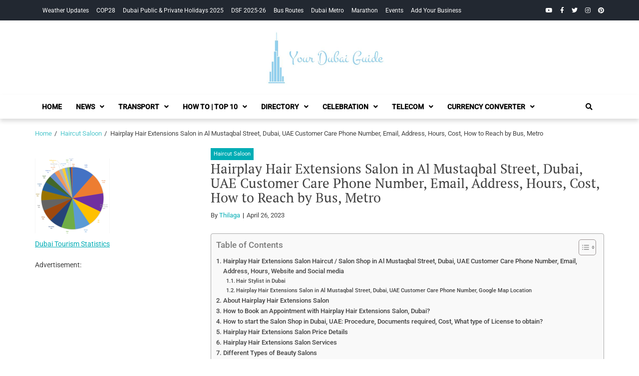

--- FILE ---
content_type: text/html; charset=UTF-8
request_url: https://yourdubaiguide.com/hairplay-hair-extensions-salon-in-al-mustaqbal-street-dubai-uae-customer-care-phone-number-email-address-hours-cost-how-to-reach-by-bus-metro/
body_size: 17027
content:
<!doctype html><html lang="en-US"><head><meta charset="UTF-8"><meta name="viewport" content="width=device-width, initial-scale=1"><link rel="profile" href="https://gmpg.org/xfn/11"><meta name='robots' content='index, follow, max-image-preview:large, max-snippet:-1, max-video-preview:-1' /> <style>img:is([sizes="auto" i], [sizes^="auto," i]) { contain-intrinsic-size: 3000px 1500px }</style> <!-- This site is optimized with the Yoast SEO plugin v26.7 - https://yoast.com/wordpress/plugins/seo/ --><title>Hairplay Hair Extensions Salon in Al Mustaqbal Street, Dubai, UAE Customer Care Phone Number, Email, Address, Hours, Cost, How to Reach by Bus, Metro - Your Dubai Guide</title><link rel="preconnect" href="https://fonts.gstatic.com/" crossorigin/><link rel="preconnect" href="https://fonts.googleapis.com"/><style type="text/css">@font-face {
 font-family: 'PT Serif';
 font-style: normal;
 font-weight: 400;
 font-display: swap;
 src: url(https://fonts.gstatic.com/s/ptserif/v19/EJRVQgYoZZY2vCFuvAFYzro.ttf) format('truetype');
}
@font-face {
 font-family: 'PT Serif';
 font-style: normal;
 font-weight: 700;
 font-display: swap;
 src: url(https://fonts.gstatic.com/s/ptserif/v19/EJRSQgYoZZY2vCFuvAnt66qcVy4.ttf) format('truetype');
}
@font-face {
 font-family: 'Roboto';
 font-style: italic;
 font-weight: 400;
 font-stretch: normal;
 font-display: swap;
 src: url(https://fonts.gstatic.com/s/roboto/v49/KFOKCnqEu92Fr1Mu53ZEC9_Vu3r1gIhOszmOClHrs6ljXfMMLoHQuAb-lg.ttf) format('truetype');
}
@font-face {
 font-family: 'Roboto';
 font-style: normal;
 font-weight: 400;
 font-stretch: normal;
 font-display: swap;
 src: url(https://fonts.gstatic.com/s/roboto/v49/KFOMCnqEu92Fr1ME7kSn66aGLdTylUAMQXC89YmC2DPNWubEbVmaiA8.ttf) format('truetype');
}
@font-face {
 font-family: 'Roboto';
 font-style: normal;
 font-weight: 500;
 font-stretch: normal;
 font-display: swap;
 src: url(https://fonts.gstatic.com/s/roboto/v49/KFOMCnqEu92Fr1ME7kSn66aGLdTylUAMQXC89YmC2DPNWub2bVmaiA8.ttf) format('truetype');
} </style><link rel="stylesheet" id="siteground-optimizer-combined-css-3150713276ae7b20ebed41e8776bb47c" href="https://yourdubaiguide.com/wp-content/uploads/siteground-optimizer-assets/siteground-optimizer-combined-css-3150713276ae7b20ebed41e8776bb47c.css" media="all" /><meta name="description" content="Hairplay Hair Extensions Salon in Al Mustaqbal Street, Dubai, UAE Customer Care Phone Number, Email, Address, Hours, Website and Social media" /><link rel="canonical" href="https://yourdubaiguide.com/hairplay-hair-extensions-salon-in-al-mustaqbal-street-dubai-uae-customer-care-phone-number-email-address-hours-cost-how-to-reach-by-bus-metro/" /><meta property="og:locale" content="en_US" /><meta property="og:type" content="article" /><meta property="og:title" content="Hairplay Hair Extensions Salon in Al Mustaqbal Street, Dubai, UAE Customer Care Phone Number, Email, Address, Hours, Cost, How to Reach by Bus, Metro - Your Dubai Guide" /><meta property="og:description" content="Hairplay Hair Extensions Salon in Al Mustaqbal Street, Dubai, UAE Customer Care Phone Number, Email, Address, Hours, Website and Social media" /><meta property="og:url" content="https://yourdubaiguide.com/hairplay-hair-extensions-salon-in-al-mustaqbal-street-dubai-uae-customer-care-phone-number-email-address-hours-cost-how-to-reach-by-bus-metro/" /><meta property="og:site_name" content="Your Dubai Guide" /><meta property="article:published_time" content="2023-04-26T07:05:49+00:00" /><meta property="og:image" content="https://yourdubaiguide.com/wp-content/uploads/2023/04/Salon-Shop-in-Dubai-UAE-150x150.jpg" /><meta name="author" content="Thilaga" /><meta name="twitter:card" content="summary_large_image" /><meta name="twitter:label1" content="Written by" /><meta name="twitter:data1" content="Thilaga" /><meta name="twitter:label2" content="Est. reading time" /><meta name="twitter:data2" content="2 minutes" /> <script type="application/ld+json" class="yoast-schema-graph">{"@context":"https://schema.org","@graph":[{"@type":"Article","@id":"https://yourdubaiguide.com/hairplay-hair-extensions-salon-in-al-mustaqbal-street-dubai-uae-customer-care-phone-number-email-address-hours-cost-how-to-reach-by-bus-metro/#article","isPartOf":{"@id":"https://yourdubaiguide.com/hairplay-hair-extensions-salon-in-al-mustaqbal-street-dubai-uae-customer-care-phone-number-email-address-hours-cost-how-to-reach-by-bus-metro/"},"author":{"name":"Thilaga","@id":"https://yourdubaiguide.com/#/schema/person/954e323288600cb80f86e15189859af0"},"headline":"Hairplay Hair Extensions Salon in Al Mustaqbal Street, Dubai, UAE Customer Care Phone Number, Email, Address, Hours, Cost, How to Reach by Bus, Metro","datePublished":"2023-04-26T07:05:49+00:00","mainEntityOfPage":{"@id":"https://yourdubaiguide.com/hairplay-hair-extensions-salon-in-al-mustaqbal-street-dubai-uae-customer-care-phone-number-email-address-hours-cost-how-to-reach-by-bus-metro/"},"wordCount":393,"commentCount":0,"publisher":{"@id":"https://yourdubaiguide.com/#organization"},"image":{"@id":"https://yourdubaiguide.com/hairplay-hair-extensions-salon-in-al-mustaqbal-street-dubai-uae-customer-care-phone-number-email-address-hours-cost-how-to-reach-by-bus-metro/#primaryimage"},"thumbnailUrl":"https://yourdubaiguide.com/wp-content/uploads/2022/02/Google-play-store.png","articleSection":["Haircut Saloon"],"inLanguage":"en-US","potentialAction":[{"@type":"CommentAction","name":"Comment","target":["https://yourdubaiguide.com/hairplay-hair-extensions-salon-in-al-mustaqbal-street-dubai-uae-customer-care-phone-number-email-address-hours-cost-how-to-reach-by-bus-metro/#respond"]}]},{"@type":"WebPage","@id":"https://yourdubaiguide.com/hairplay-hair-extensions-salon-in-al-mustaqbal-street-dubai-uae-customer-care-phone-number-email-address-hours-cost-how-to-reach-by-bus-metro/","url":"https://yourdubaiguide.com/hairplay-hair-extensions-salon-in-al-mustaqbal-street-dubai-uae-customer-care-phone-number-email-address-hours-cost-how-to-reach-by-bus-metro/","name":"Hairplay Hair Extensions Salon in Al Mustaqbal Street, Dubai, UAE Customer Care Phone Number, Email, Address, Hours, Cost, How to Reach by Bus, Metro - Your Dubai Guide","isPartOf":{"@id":"https://yourdubaiguide.com/#website"},"primaryImageOfPage":{"@id":"https://yourdubaiguide.com/hairplay-hair-extensions-salon-in-al-mustaqbal-street-dubai-uae-customer-care-phone-number-email-address-hours-cost-how-to-reach-by-bus-metro/#primaryimage"},"image":{"@id":"https://yourdubaiguide.com/hairplay-hair-extensions-salon-in-al-mustaqbal-street-dubai-uae-customer-care-phone-number-email-address-hours-cost-how-to-reach-by-bus-metro/#primaryimage"},"thumbnailUrl":"https://yourdubaiguide.com/wp-content/uploads/2022/02/Google-play-store.png","datePublished":"2023-04-26T07:05:49+00:00","description":"Hairplay Hair Extensions Salon in Al Mustaqbal Street, Dubai, UAE Customer Care Phone Number, Email, Address, Hours, Website and Social media","breadcrumb":{"@id":"https://yourdubaiguide.com/hairplay-hair-extensions-salon-in-al-mustaqbal-street-dubai-uae-customer-care-phone-number-email-address-hours-cost-how-to-reach-by-bus-metro/#breadcrumb"},"inLanguage":"en-US","potentialAction":[{"@type":"ReadAction","target":["https://yourdubaiguide.com/hairplay-hair-extensions-salon-in-al-mustaqbal-street-dubai-uae-customer-care-phone-number-email-address-hours-cost-how-to-reach-by-bus-metro/"]}]},{"@type":"ImageObject","inLanguage":"en-US","@id":"https://yourdubaiguide.com/hairplay-hair-extensions-salon-in-al-mustaqbal-street-dubai-uae-customer-care-phone-number-email-address-hours-cost-how-to-reach-by-bus-metro/#primaryimage","url":"https://yourdubaiguide.com/wp-content/uploads/2022/02/Google-play-store.png","contentUrl":"https://yourdubaiguide.com/wp-content/uploads/2022/02/Google-play-store.png","width":134,"height":40},{"@type":"BreadcrumbList","@id":"https://yourdubaiguide.com/hairplay-hair-extensions-salon-in-al-mustaqbal-street-dubai-uae-customer-care-phone-number-email-address-hours-cost-how-to-reach-by-bus-metro/#breadcrumb","itemListElement":[{"@type":"ListItem","position":1,"name":"Home","item":"https://yourdubaiguide.com/"},{"@type":"ListItem","position":2,"name":"Hairplay Hair Extensions Salon in Al Mustaqbal Street, Dubai, UAE Customer Care Phone Number, Email, Address, Hours, Cost, How to Reach by Bus, Metro"}]},{"@type":"WebSite","@id":"https://yourdubaiguide.com/#website","url":"https://yourdubaiguide.com/","name":"Your Dubai Guide","description":"","publisher":{"@id":"https://yourdubaiguide.com/#organization"},"potentialAction":[{"@type":"SearchAction","target":{"@type":"EntryPoint","urlTemplate":"https://yourdubaiguide.com/?s={search_term_string}"},"query-input":{"@type":"PropertyValueSpecification","valueRequired":true,"valueName":"search_term_string"}}],"inLanguage":"en-US"},{"@type":"Organization","@id":"https://yourdubaiguide.com/#organization","name":"Your Dubai Guide","url":"https://yourdubaiguide.com/","logo":{"@type":"ImageObject","inLanguage":"en-US","@id":"https://yourdubaiguide.com/#/schema/logo/image/","url":"https://yourdubaiguide.com/wp-content/uploads/2018/10/YourDubaiGuide-Logo.jpg","contentUrl":"https://yourdubaiguide.com/wp-content/uploads/2018/10/YourDubaiGuide-Logo.jpg","width":505,"height":209,"caption":"Your Dubai Guide"},"image":{"@id":"https://yourdubaiguide.com/#/schema/logo/image/"}},{"@type":"Person","@id":"https://yourdubaiguide.com/#/schema/person/954e323288600cb80f86e15189859af0","name":"Thilaga","image":{"@type":"ImageObject","inLanguage":"en-US","@id":"https://yourdubaiguide.com/#/schema/person/image/","url":"https://secure.gravatar.com/avatar/0072759d2732f4e745d4094be1ee73423b713da0baed6b3b9edd5fd054290346?s=96&d=mm&r=g","contentUrl":"https://secure.gravatar.com/avatar/0072759d2732f4e745d4094be1ee73423b713da0baed6b3b9edd5fd054290346?s=96&d=mm&r=g","caption":"Thilaga"},"url":"https://yourdubaiguide.com/author/thilaga/"}]}</script> <!-- / Yoast SEO plugin. --><link rel='dns-prefetch' href='//fonts.googleapis.com' /><link rel='dns-prefetch' href='//use.fontawesome.com' /><link rel="alternate" type="application/rss+xml" title="Your Dubai Guide &raquo; Feed" href="https://yourdubaiguide.com/feed/" /><link rel="alternate" type="application/rss+xml" title="Your Dubai Guide &raquo; Comments Feed" href="https://yourdubaiguide.com/comments/feed/" /><link rel="alternate" type="application/rss+xml" title="Your Dubai Guide &raquo; Hairplay Hair Extensions Salon in Al Mustaqbal Street, Dubai, UAE Customer Care Phone Number, Email, Address, Hours, Cost, How to Reach by Bus, Metro Comments Feed" href="https://yourdubaiguide.com/hairplay-hair-extensions-salon-in-al-mustaqbal-street-dubai-uae-customer-care-phone-number-email-address-hours-cost-how-to-reach-by-bus-metro/feed/" /> <style id='wp-block-library-theme-inline-css' type='text/css'> .wp-block-audio :where(figcaption){color:#555;font-size:13px;text-align:center}.is-dark-theme .wp-block-audio :where(figcaption){color:#ffffffa6}.wp-block-audio{margin:0 0 1em}.wp-block-code{border:1px solid #ccc;border-radius:4px;font-family:Menlo,Consolas,monaco,monospace;padding:.8em 1em}.wp-block-embed :where(figcaption){color:#555;font-size:13px;text-align:center}.is-dark-theme .wp-block-embed :where(figcaption){color:#ffffffa6}.wp-block-embed{margin:0 0 1em}.blocks-gallery-caption{color:#555;font-size:13px;text-align:center}.is-dark-theme .blocks-gallery-caption{color:#ffffffa6}:root :where(.wp-block-image figcaption){color:#555;font-size:13px;text-align:center}.is-dark-theme :root :where(.wp-block-image figcaption){color:#ffffffa6}.wp-block-image{margin:0 0 1em}.wp-block-pullquote{border-bottom:4px solid;border-top:4px solid;color:currentColor;margin-bottom:1.75em}.wp-block-pullquote cite,.wp-block-pullquote footer,.wp-block-pullquote__citation{color:currentColor;font-size:.8125em;font-style:normal;text-transform:uppercase}.wp-block-quote{border-left:.25em solid;margin:0 0 1.75em;padding-left:1em}.wp-block-quote cite,.wp-block-quote footer{color:currentColor;font-size:.8125em;font-style:normal;position:relative}.wp-block-quote:where(.has-text-align-right){border-left:none;border-right:.25em solid;padding-left:0;padding-right:1em}.wp-block-quote:where(.has-text-align-center){border:none;padding-left:0}.wp-block-quote.is-large,.wp-block-quote.is-style-large,.wp-block-quote:where(.is-style-plain){border:none}.wp-block-search .wp-block-search__label{font-weight:700}.wp-block-search__button{border:1px solid #ccc;padding:.375em .625em}:where(.wp-block-group.has-background){padding:1.25em 2.375em}.wp-block-separator.has-css-opacity{opacity:.4}.wp-block-separator{border:none;border-bottom:2px solid;margin-left:auto;margin-right:auto}.wp-block-separator.has-alpha-channel-opacity{opacity:1}.wp-block-separator:not(.is-style-wide):not(.is-style-dots){width:100px}.wp-block-separator.has-background:not(.is-style-dots){border-bottom:none;height:1px}.wp-block-separator.has-background:not(.is-style-wide):not(.is-style-dots){height:2px}.wp-block-table{margin:0 0 1em}.wp-block-table td,.wp-block-table th{word-break:normal}.wp-block-table :where(figcaption){color:#555;font-size:13px;text-align:center}.is-dark-theme .wp-block-table :where(figcaption){color:#ffffffa6}.wp-block-video :where(figcaption){color:#555;font-size:13px;text-align:center}.is-dark-theme .wp-block-video :where(figcaption){color:#ffffffa6}.wp-block-video{margin:0 0 1em}:root :where(.wp-block-template-part.has-background){margin-bottom:0;margin-top:0;padding:1.25em 2.375em} </style> <style id='classic-theme-styles-inline-css' type='text/css'> /*! This file is auto-generated */
.wp-block-button__link{color:#fff;background-color:#32373c;border-radius:9999px;box-shadow:none;text-decoration:none;padding:calc(.667em + 2px) calc(1.333em + 2px);font-size:1.125em}.wp-block-file__button{background:#32373c;color:#fff;text-decoration:none} </style> <style id='global-styles-inline-css' type='text/css'> :root{--wp--preset--aspect-ratio--square: 1;--wp--preset--aspect-ratio--4-3: 4/3;--wp--preset--aspect-ratio--3-4: 3/4;--wp--preset--aspect-ratio--3-2: 3/2;--wp--preset--aspect-ratio--2-3: 2/3;--wp--preset--aspect-ratio--16-9: 16/9;--wp--preset--aspect-ratio--9-16: 9/16;--wp--preset--color--black: #000000;--wp--preset--color--cyan-bluish-gray: #abb8c3;--wp--preset--color--white: #ffffff;--wp--preset--color--pale-pink: #f78da7;--wp--preset--color--vivid-red: #cf2e2e;--wp--preset--color--luminous-vivid-orange: #ff6900;--wp--preset--color--luminous-vivid-amber: #fcb900;--wp--preset--color--light-green-cyan: #7bdcb5;--wp--preset--color--vivid-green-cyan: #00d084;--wp--preset--color--pale-cyan-blue: #8ed1fc;--wp--preset--color--vivid-cyan-blue: #0693e3;--wp--preset--color--vivid-purple: #9b51e0;--wp--preset--gradient--vivid-cyan-blue-to-vivid-purple: linear-gradient(135deg,rgba(6,147,227,1) 0%,rgb(155,81,224) 100%);--wp--preset--gradient--light-green-cyan-to-vivid-green-cyan: linear-gradient(135deg,rgb(122,220,180) 0%,rgb(0,208,130) 100%);--wp--preset--gradient--luminous-vivid-amber-to-luminous-vivid-orange: linear-gradient(135deg,rgba(252,185,0,1) 0%,rgba(255,105,0,1) 100%);--wp--preset--gradient--luminous-vivid-orange-to-vivid-red: linear-gradient(135deg,rgba(255,105,0,1) 0%,rgb(207,46,46) 100%);--wp--preset--gradient--very-light-gray-to-cyan-bluish-gray: linear-gradient(135deg,rgb(238,238,238) 0%,rgb(169,184,195) 100%);--wp--preset--gradient--cool-to-warm-spectrum: linear-gradient(135deg,rgb(74,234,220) 0%,rgb(151,120,209) 20%,rgb(207,42,186) 40%,rgb(238,44,130) 60%,rgb(251,105,98) 80%,rgb(254,248,76) 100%);--wp--preset--gradient--blush-light-purple: linear-gradient(135deg,rgb(255,206,236) 0%,rgb(152,150,240) 100%);--wp--preset--gradient--blush-bordeaux: linear-gradient(135deg,rgb(254,205,165) 0%,rgb(254,45,45) 50%,rgb(107,0,62) 100%);--wp--preset--gradient--luminous-dusk: linear-gradient(135deg,rgb(255,203,112) 0%,rgb(199,81,192) 50%,rgb(65,88,208) 100%);--wp--preset--gradient--pale-ocean: linear-gradient(135deg,rgb(255,245,203) 0%,rgb(182,227,212) 50%,rgb(51,167,181) 100%);--wp--preset--gradient--electric-grass: linear-gradient(135deg,rgb(202,248,128) 0%,rgb(113,206,126) 100%);--wp--preset--gradient--midnight: linear-gradient(135deg,rgb(2,3,129) 0%,rgb(40,116,252) 100%);--wp--preset--font-size--small: 13px;--wp--preset--font-size--medium: 20px;--wp--preset--font-size--large: 36px;--wp--preset--font-size--x-large: 42px;--wp--preset--spacing--20: 0.44rem;--wp--preset--spacing--30: 0.67rem;--wp--preset--spacing--40: 1rem;--wp--preset--spacing--50: 1.5rem;--wp--preset--spacing--60: 2.25rem;--wp--preset--spacing--70: 3.38rem;--wp--preset--spacing--80: 5.06rem;--wp--preset--shadow--natural: 6px 6px 9px rgba(0, 0, 0, 0.2);--wp--preset--shadow--deep: 12px 12px 50px rgba(0, 0, 0, 0.4);--wp--preset--shadow--sharp: 6px 6px 0px rgba(0, 0, 0, 0.2);--wp--preset--shadow--outlined: 6px 6px 0px -3px rgba(255, 255, 255, 1), 6px 6px rgba(0, 0, 0, 1);--wp--preset--shadow--crisp: 6px 6px 0px rgba(0, 0, 0, 1);}:where(.is-layout-flex){gap: 0.5em;}:where(.is-layout-grid){gap: 0.5em;}body .is-layout-flex{display: flex;}.is-layout-flex{flex-wrap: wrap;align-items: center;}.is-layout-flex > :is(*, div){margin: 0;}body .is-layout-grid{display: grid;}.is-layout-grid > :is(*, div){margin: 0;}:where(.wp-block-columns.is-layout-flex){gap: 2em;}:where(.wp-block-columns.is-layout-grid){gap: 2em;}:where(.wp-block-post-template.is-layout-flex){gap: 1.25em;}:where(.wp-block-post-template.is-layout-grid){gap: 1.25em;}.has-black-color{color: var(--wp--preset--color--black) !important;}.has-cyan-bluish-gray-color{color: var(--wp--preset--color--cyan-bluish-gray) !important;}.has-white-color{color: var(--wp--preset--color--white) !important;}.has-pale-pink-color{color: var(--wp--preset--color--pale-pink) !important;}.has-vivid-red-color{color: var(--wp--preset--color--vivid-red) !important;}.has-luminous-vivid-orange-color{color: var(--wp--preset--color--luminous-vivid-orange) !important;}.has-luminous-vivid-amber-color{color: var(--wp--preset--color--luminous-vivid-amber) !important;}.has-light-green-cyan-color{color: var(--wp--preset--color--light-green-cyan) !important;}.has-vivid-green-cyan-color{color: var(--wp--preset--color--vivid-green-cyan) !important;}.has-pale-cyan-blue-color{color: var(--wp--preset--color--pale-cyan-blue) !important;}.has-vivid-cyan-blue-color{color: var(--wp--preset--color--vivid-cyan-blue) !important;}.has-vivid-purple-color{color: var(--wp--preset--color--vivid-purple) !important;}.has-black-background-color{background-color: var(--wp--preset--color--black) !important;}.has-cyan-bluish-gray-background-color{background-color: var(--wp--preset--color--cyan-bluish-gray) !important;}.has-white-background-color{background-color: var(--wp--preset--color--white) !important;}.has-pale-pink-background-color{background-color: var(--wp--preset--color--pale-pink) !important;}.has-vivid-red-background-color{background-color: var(--wp--preset--color--vivid-red) !important;}.has-luminous-vivid-orange-background-color{background-color: var(--wp--preset--color--luminous-vivid-orange) !important;}.has-luminous-vivid-amber-background-color{background-color: var(--wp--preset--color--luminous-vivid-amber) !important;}.has-light-green-cyan-background-color{background-color: var(--wp--preset--color--light-green-cyan) !important;}.has-vivid-green-cyan-background-color{background-color: var(--wp--preset--color--vivid-green-cyan) !important;}.has-pale-cyan-blue-background-color{background-color: var(--wp--preset--color--pale-cyan-blue) !important;}.has-vivid-cyan-blue-background-color{background-color: var(--wp--preset--color--vivid-cyan-blue) !important;}.has-vivid-purple-background-color{background-color: var(--wp--preset--color--vivid-purple) !important;}.has-black-border-color{border-color: var(--wp--preset--color--black) !important;}.has-cyan-bluish-gray-border-color{border-color: var(--wp--preset--color--cyan-bluish-gray) !important;}.has-white-border-color{border-color: var(--wp--preset--color--white) !important;}.has-pale-pink-border-color{border-color: var(--wp--preset--color--pale-pink) !important;}.has-vivid-red-border-color{border-color: var(--wp--preset--color--vivid-red) !important;}.has-luminous-vivid-orange-border-color{border-color: var(--wp--preset--color--luminous-vivid-orange) !important;}.has-luminous-vivid-amber-border-color{border-color: var(--wp--preset--color--luminous-vivid-amber) !important;}.has-light-green-cyan-border-color{border-color: var(--wp--preset--color--light-green-cyan) !important;}.has-vivid-green-cyan-border-color{border-color: var(--wp--preset--color--vivid-green-cyan) !important;}.has-pale-cyan-blue-border-color{border-color: var(--wp--preset--color--pale-cyan-blue) !important;}.has-vivid-cyan-blue-border-color{border-color: var(--wp--preset--color--vivid-cyan-blue) !important;}.has-vivid-purple-border-color{border-color: var(--wp--preset--color--vivid-purple) !important;}.has-vivid-cyan-blue-to-vivid-purple-gradient-background{background: var(--wp--preset--gradient--vivid-cyan-blue-to-vivid-purple) !important;}.has-light-green-cyan-to-vivid-green-cyan-gradient-background{background: var(--wp--preset--gradient--light-green-cyan-to-vivid-green-cyan) !important;}.has-luminous-vivid-amber-to-luminous-vivid-orange-gradient-background{background: var(--wp--preset--gradient--luminous-vivid-amber-to-luminous-vivid-orange) !important;}.has-luminous-vivid-orange-to-vivid-red-gradient-background{background: var(--wp--preset--gradient--luminous-vivid-orange-to-vivid-red) !important;}.has-very-light-gray-to-cyan-bluish-gray-gradient-background{background: var(--wp--preset--gradient--very-light-gray-to-cyan-bluish-gray) !important;}.has-cool-to-warm-spectrum-gradient-background{background: var(--wp--preset--gradient--cool-to-warm-spectrum) !important;}.has-blush-light-purple-gradient-background{background: var(--wp--preset--gradient--blush-light-purple) !important;}.has-blush-bordeaux-gradient-background{background: var(--wp--preset--gradient--blush-bordeaux) !important;}.has-luminous-dusk-gradient-background{background: var(--wp--preset--gradient--luminous-dusk) !important;}.has-pale-ocean-gradient-background{background: var(--wp--preset--gradient--pale-ocean) !important;}.has-electric-grass-gradient-background{background: var(--wp--preset--gradient--electric-grass) !important;}.has-midnight-gradient-background{background: var(--wp--preset--gradient--midnight) !important;}.has-small-font-size{font-size: var(--wp--preset--font-size--small) !important;}.has-medium-font-size{font-size: var(--wp--preset--font-size--medium) !important;}.has-large-font-size{font-size: var(--wp--preset--font-size--large) !important;}.has-x-large-font-size{font-size: var(--wp--preset--font-size--x-large) !important;}
:where(.wp-block-post-template.is-layout-flex){gap: 1.25em;}:where(.wp-block-post-template.is-layout-grid){gap: 1.25em;}
:where(.wp-block-columns.is-layout-flex){gap: 2em;}:where(.wp-block-columns.is-layout-grid){gap: 2em;}
:root :where(.wp-block-pullquote){font-size: 1.5em;line-height: 1.6;} </style> <style id='wp-polls-inline-css' type='text/css'> .wp-polls .pollbar {
 margin: 1px;
 font-size: 6px;
 line-height: 8px;
 height: 8px;
 background-image: url('https://yourdubaiguide.com/wp-content/plugins/wp-polls/images/default/pollbg.gif');
 border: 1px solid #c8c8c8;
} </style> <style id='ez-toc-inline-css' type='text/css'> div#ez-toc-container .ez-toc-title {font-size: 120%;}div#ez-toc-container .ez-toc-title {font-weight: 500;}div#ez-toc-container ul li , div#ez-toc-container ul li a {font-size: 95%;}div#ez-toc-container ul li , div#ez-toc-container ul li a {font-weight: 500;}div#ez-toc-container nav ul ul li {font-size: 90%;}.ez-toc-box-title {font-weight: bold; margin-bottom: 10px; text-align: center; text-transform: uppercase; letter-spacing: 1px; color: #666; padding-bottom: 5px;position:absolute;top:-4%;left:5%;background-color: inherit;transition: top 0.3s ease;}.ez-toc-box-title.toc-closed {top:-25%;}
.ez-toc-container-direction {direction: ltr;}.ez-toc-counter ul{counter-reset: item ;}.ez-toc-counter nav ul li a::before {content: counters(item, '.', decimal) '. ';display: inline-block;counter-increment: item;flex-grow: 0;flex-shrink: 0;margin-right: .2em; float: left; }.ez-toc-widget-direction {direction: ltr;}.ez-toc-widget-container ul{counter-reset: item ;}.ez-toc-widget-container nav ul li a::before {content: counters(item, '.', decimal) '. ';display: inline-block;counter-increment: item;flex-grow: 0;flex-shrink: 0;margin-right: .2em; float: left; } </style><link rel='stylesheet' id='bfa-font-awesome-css' href='https://use.fontawesome.com/releases/v5.15.4/css/all.css?ver=2.0.3' type='text/css' media='all' /><link rel='stylesheet' id='bfa-font-awesome-v4-shim-css' href='https://use.fontawesome.com/releases/v5.15.4/css/v4-shims.css?ver=2.0.3' type='text/css' media='all' /> <style id='bfa-font-awesome-v4-shim-inline-css' type='text/css'> @font-face {
 font-family: 'FontAwesome';
 src: url('https://use.fontawesome.com/releases/v5.15.4/webfonts/fa-brands-400.eot'),
 url('https://use.fontawesome.com/releases/v5.15.4/webfonts/fa-brands-400.eot?#iefix') format('embedded-opentype'),
 url('https://use.fontawesome.com/releases/v5.15.4/webfonts/fa-brands-400.woff2') format('woff2'),
 url('https://use.fontawesome.com/releases/v5.15.4/webfonts/fa-brands-400.woff') format('woff'),
 url('https://use.fontawesome.com/releases/v5.15.4/webfonts/fa-brands-400.ttf') format('truetype'),
 url('https://use.fontawesome.com/releases/v5.15.4/webfonts/fa-brands-400.svg#fontawesome') format('svg');
 }
 @font-face {
 font-family: 'FontAwesome';
 src: url('https://use.fontawesome.com/releases/v5.15.4/webfonts/fa-solid-900.eot'),
 url('https://use.fontawesome.com/releases/v5.15.4/webfonts/fa-solid-900.eot?#iefix') format('embedded-opentype'),
 url('https://use.fontawesome.com/releases/v5.15.4/webfonts/fa-solid-900.woff2') format('woff2'),
 url('https://use.fontawesome.com/releases/v5.15.4/webfonts/fa-solid-900.woff') format('woff'),
 url('https://use.fontawesome.com/releases/v5.15.4/webfonts/fa-solid-900.ttf') format('truetype'),
 url('https://use.fontawesome.com/releases/v5.15.4/webfonts/fa-solid-900.svg#fontawesome') format('svg');
 }
 @font-face {
 font-family: 'FontAwesome';
 src: url('https://use.fontawesome.com/releases/v5.15.4/webfonts/fa-regular-400.eot'),
 url('https://use.fontawesome.com/releases/v5.15.4/webfonts/fa-regular-400.eot?#iefix') format('embedded-opentype'),
 url('https://use.fontawesome.com/releases/v5.15.4/webfonts/fa-regular-400.woff2') format('woff2'),
 url('https://use.fontawesome.com/releases/v5.15.4/webfonts/fa-regular-400.woff') format('woff'),
 url('https://use.fontawesome.com/releases/v5.15.4/webfonts/fa-regular-400.ttf') format('truetype'),
 url('https://use.fontawesome.com/releases/v5.15.4/webfonts/fa-regular-400.svg#fontawesome') format('svg');
 unicode-range: U+F004-F005,U+F007,U+F017,U+F022,U+F024,U+F02E,U+F03E,U+F044,U+F057-F059,U+F06E,U+F070,U+F075,U+F07B-F07C,U+F080,U+F086,U+F089,U+F094,U+F09D,U+F0A0,U+F0A4-F0A7,U+F0C5,U+F0C7-F0C8,U+F0E0,U+F0EB,U+F0F3,U+F0F8,U+F0FE,U+F111,U+F118-F11A,U+F11C,U+F133,U+F144,U+F146,U+F14A,U+F14D-F14E,U+F150-F152,U+F15B-F15C,U+F164-F165,U+F185-F186,U+F191-F192,U+F1AD,U+F1C1-F1C9,U+F1CD,U+F1D8,U+F1E3,U+F1EA,U+F1F6,U+F1F9,U+F20A,U+F247-F249,U+F24D,U+F254-F25B,U+F25D,U+F267,U+F271-F274,U+F279,U+F28B,U+F28D,U+F2B5-F2B6,U+F2B9,U+F2BB,U+F2BD,U+F2C1-F2C2,U+F2D0,U+F2D2,U+F2DC,U+F2ED,U+F328,U+F358-F35B,U+F3A5,U+F3D1,U+F410,U+F4AD;
 } </style> <script type="text/javascript" src="https://yourdubaiguide.com/wp-includes/js/jquery/jquery.min.js?ver=3.7.1" id="jquery-core-js"></script> <script type="text/javascript" src="https://yourdubaiguide.com/wp-includes/js/jquery/jquery-migrate.min.js?ver=3.4.1" id="jquery-migrate-js"></script><link rel="https://api.w.org/" href="https://yourdubaiguide.com/wp-json/" /><link rel="alternate" title="JSON" type="application/json" href="https://yourdubaiguide.com/wp-json/wp/v2/posts/145074" /><link rel="EditURI" type="application/rsd+xml" title="RSD" href="https://yourdubaiguide.com/xmlrpc.php?rsd" /><meta name="generator" content="WordPress 6.8.3" /><link rel='shortlink' href='https://yourdubaiguide.com/?p=145074' /><link rel="alternate" title="oEmbed (JSON)" type="application/json+oembed" href="https://yourdubaiguide.com/wp-json/oembed/1.0/embed?url=https%3A%2F%2Fyourdubaiguide.com%2Fhairplay-hair-extensions-salon-in-al-mustaqbal-street-dubai-uae-customer-care-phone-number-email-address-hours-cost-how-to-reach-by-bus-metro%2F" /><link rel="alternate" title="oEmbed (XML)" type="text/xml+oembed" href="https://yourdubaiguide.com/wp-json/oembed/1.0/embed?url=https%3A%2F%2Fyourdubaiguide.com%2Fhairplay-hair-extensions-salon-in-al-mustaqbal-street-dubai-uae-customer-care-phone-number-email-address-hours-cost-how-to-reach-by-bus-metro%2F&#038;format=xml" /><link rel="pingback" href="https://yourdubaiguide.com/xmlrpc.php"><meta name="generator" content="Elementor 3.34.1; features: additional_custom_breakpoints; settings: css_print_method-external, google_font-enabled, font_display-auto"> <style> .e-con.e-parent:nth-of-type(n+4):not(.e-lazyloaded):not(.e-no-lazyload),
 .e-con.e-parent:nth-of-type(n+4):not(.e-lazyloaded):not(.e-no-lazyload) * {
 background-image: none !important;
 }
 @media screen and (max-height: 1024px) {
 .e-con.e-parent:nth-of-type(n+3):not(.e-lazyloaded):not(.e-no-lazyload),
 .e-con.e-parent:nth-of-type(n+3):not(.e-lazyloaded):not(.e-no-lazyload) * {
 background-image: none !important;
 }
 }
 @media screen and (max-height: 640px) {
 .e-con.e-parent:nth-of-type(n+2):not(.e-lazyloaded):not(.e-no-lazyload),
 .e-con.e-parent:nth-of-type(n+2):not(.e-lazyloaded):not(.e-no-lazyload) * {
 background-image: none !important;
 }
 } </style> <style type="text/css"> .site-title,
 .site-description {
 position: absolute;
 clip: rect(1px, 1px, 1px, 1px);
 } </style> <script async src="https://pagead2.googlesyndication.com/pagead/js/adsbygoogle.js?client=ca-pub-6206529797216493"
 crossorigin="anonymous"></script> <script async src="//pagead2.googlesyndication.com/pagead/js/adsbygoogle.js"></script> <script> (adsbygoogle = window.adsbygoogle || []).push({
 google_ad_client: "ca-pub-3344373085859178",
 enable_page_level_ads: true
 }); </script> <!-- Facebook Pixel Code --> <script> !function(f,b,e,v,n,t,s)
 {if(f.fbq)return;n=f.fbq=function(){n.callMethod?
 n.callMethod.apply(n,arguments):n.queue.push(arguments)};
 if(!f._fbq)f._fbq=n;n.push=n;n.loaded=!0;n.version='2.0';
 n.queue=[];t=b.createElement(e);t.async=!0;
 t.src=v;s=b.getElementsByTagName(e)[0];
 s.parentNode.insertBefore(t,s)}(window, document,'script',
 'https://connect.facebook.net/en_US/fbevents.js');
 fbq('init', '431092874363156');
 fbq('track', 'PageView'); </script> <noscript><img height="1" width="1" style="display:none"
 src="https://www.facebook.com/tr?id=431092874363156&ev=PageView&noscript=1"
/></noscript> <!-- End Facebook Pixel Code --> <!-- Google tag (gtag.js) --> <script async src="https://www.googletagmanager.com/gtag/js?id=G-T5MWRCFDLM"></script> <script> window.dataLayer = window.dataLayer || [];
 function gtag(){dataLayer.push(arguments);}
 gtag('js', new Date());
 gtag('config', 'G-T5MWRCFDLM'); </script><link rel="icon" href="https://yourdubaiguide.com/wp-content/uploads/2023/07/cropped-YourDubaiGuide-Logo-32x32.jpg" sizes="32x32" /><link rel="icon" href="https://yourdubaiguide.com/wp-content/uploads/2023/07/cropped-YourDubaiGuide-Logo-192x192.jpg" sizes="192x192" /><link rel="apple-touch-icon" href="https://yourdubaiguide.com/wp-content/uploads/2023/07/cropped-YourDubaiGuide-Logo-180x180.jpg" /><meta name="msapplication-TileImage" content="https://yourdubaiguide.com/wp-content/uploads/2023/07/cropped-YourDubaiGuide-Logo-270x270.jpg" /> <style type="text/css" id="wp-custom-css"> ins.adsbygoogle { background: transparent !important; }
/** Start Block Kit CSS: 141-3-1d55f1e76be9fb1a8d9de88accbe962f **/
.envato-kit-138-bracket .elementor-widget-container > *:before{
 content:"[";
 color:#ffab00;
 display:inline-block;
 margin-right:4px;
 line-height:1em;
 position:relative;
 top:-1px;
}
.envato-kit-138-bracket .elementor-widget-container > *:after{
 content:"]";
 color:#ffab00;
 display:inline-block;
 margin-left:4px;
 line-height:1em;
 position:relative;
 top:-1px;
}
/** End Block Kit CSS: 141-3-1d55f1e76be9fb1a8d9de88accbe962f **/  /** Start Block Kit CSS: 72-3-34d2cc762876498c8f6be5405a48e6e2 **/
.envato-block__preview{overflow: visible;}
/*Kit 69 Custom Styling for buttons */
.envato-kit-69-slide-btn .elementor-button,
.envato-kit-69-cta-btn .elementor-button,
.envato-kit-69-flip-btn .elementor-button{
 border-left: 0px !important;
 border-bottom: 0px !important;
 border-right: 0px !important;
 padding: 15px 0 0 !important;
}
.envato-kit-69-slide-btn .elementor-slide-button:hover,
.envato-kit-69-cta-btn .elementor-button:hover,
.envato-kit-69-flip-btn .elementor-button:hover{
 margin-bottom: 20px;
}
.envato-kit-69-menu .elementor-nav-menu--main a:hover{
 margin-top: -7px;
 padding-top: 4px;
 border-bottom: 1px solid #FFF;
}
/* Fix menu dropdown width */
.envato-kit-69-menu .elementor-nav-menu--dropdown{
 width: 100% !important;
}
/** End Block Kit CSS: 72-3-34d2cc762876498c8f6be5405a48e6e2 **/  /** Start Block Kit CSS: 144-3-3a7d335f39a8579c20cdf02f8d462582 **/
.envato-block__preview{overflow: visible;}
/* Envato Kit 141 Custom Styles - Applied to the element under Advanced */
.elementor-headline-animation-type-drop-in .elementor-headline-dynamic-wrapper{
 text-align: center;
}
.envato-kit-141-top-0 h1,
.envato-kit-141-top-0 h2,
.envato-kit-141-top-0 h3,
.envato-kit-141-top-0 h4,
.envato-kit-141-top-0 h5,
.envato-kit-141-top-0 h6,
.envato-kit-141-top-0 p {
 margin-top: 0;
}
.envato-kit-141-newsletter-inline .elementor-field-textual.elementor-size-md {
 padding-left: 1.5rem;
 padding-right: 1.5rem;
}
.envato-kit-141-bottom-0 p {
 margin-bottom: 0;
}
.envato-kit-141-bottom-8 .elementor-price-list .elementor-price-list-item .elementor-price-list-header {
 margin-bottom: .5rem;
}
.envato-kit-141.elementor-widget-testimonial-carousel.elementor-pagination-type-bullets .swiper-container {
 padding-bottom: 52px;
}
.envato-kit-141-display-inline {
 display: inline-block;
}
.envato-kit-141 .elementor-slick-slider ul.slick-dots {
 bottom: -40px;
}
/** End Block Kit CSS: 144-3-3a7d335f39a8579c20cdf02f8d462582 **/ </style></head><body class="wp-singular post-template-default single single-post postid-145074 single-format-standard wp-custom-logo wp-embed-responsive wp-theme-eximious-magazine left-sidebar elementor-default elementor-kit-58634"><div id="page" class="site"><header id="masthead" class="site-header" style=""><div class="saga-header"> <a class="skip-link screen-reader-text" href="#site-navigation">Skip to navigation</a> <a class="skip-link screen-reader-text" href="#content">Skip to content</a><div class="saga-topnav"><div class="container"><div class="top-bar-left"><div class="top-navigation"><ul id="menu-top-menu" class=""><li id="menu-item-57200" class="menu-item menu-item-type-post_type menu-item-object-post menu-item-57200"><a href="https://yourdubaiguide.com/weekly-weather-update/">Weather Updates</a></li><li id="menu-item-200254" class="menu-item menu-item-type-custom menu-item-object-custom menu-item-200254"><a href="https://yourdubaiguide.com/what-is-cop28-uae-purpose-important-type-of-zone/">COP28</a></li><li id="menu-item-76065" class="menu-item menu-item-type-custom menu-item-object-custom menu-item-76065"><a href="https://yourdubaiguide.com/dubai-public-private-holidays-2024-check-and-plan-your-holidays/">Dubai Public &#038; Private Holidays 2025</a></li><li id="menu-item-200255" class="menu-item menu-item-type-custom menu-item-object-custom menu-item-200255"><a href="https://yourdubaiguide.com/dubai-shopping-festival-dsf/">DSF 2025-26</a></li><li id="menu-item-26716" class="menu-item menu-item-type-post_type menu-item-object-post menu-item-26716"><a href="https://yourdubaiguide.com/dubai-bus-routes/">Bus Routes</a></li><li id="menu-item-27079" class="menu-item menu-item-type-post_type menu-item-object-post menu-item-27079"><a href="https://yourdubaiguide.com/guide-to-dubai-metro/">Dubai Metro</a></li><li id="menu-item-200271" class="menu-item menu-item-type-custom menu-item-object-custom menu-item-200271"><a href="https://yourdubaiguide.com/marathon/">Marathon</a></li><li id="menu-item-200272" class="menu-item menu-item-type-custom menu-item-object-custom menu-item-200272"><a href="https://yourdubaiguide.com/events-in-dubai/">Events</a></li><li id="menu-item-56201" class="menu-item menu-item-type-custom menu-item-object-custom menu-item-56201"><a href="https://yourdubaiguide.com/add-your-business/">Add Your Business</a></li></ul></div></div><div class="top-bar-right"><div class="social-navigation"><ul id="menu-social" class=""><li id="menu-item-27081" class="menu-item menu-item-type-custom menu-item-object-custom menu-item-27081"><a href="https://www.youtube.com/channel/UCdM-BduUCLTakzHve7WLBtw/"><span class="screen-reader-text">YouTube</span></a></li><li id="menu-item-27082" class="menu-item menu-item-type-custom menu-item-object-custom menu-item-27082"><a href="https://www.facebook.com/yourdubaiguidecom"><span class="screen-reader-text">Facebook</span></a></li><li id="menu-item-27083" class="menu-item menu-item-type-custom menu-item-object-custom menu-item-27083"><a href="https://twitter.com/yourdubaiguide"><span class="screen-reader-text">Twitter</span></a></li><li id="menu-item-27086" class="menu-item menu-item-type-custom menu-item-object-custom menu-item-27086"><a target="_blank" href="https://www.instagram.com/yourdubaiguideofficial/?igsh=eGFscXNvNHI2YTRh"><span class="screen-reader-text">Instagram</span></a></li><li id="menu-item-27085" class="menu-item menu-item-type-custom menu-item-object-custom menu-item-27085"><a href="https://www.pinterest.com/dubaiguide/"><span class="screen-reader-text">Pinterest</span></a></li></ul></div></div></div></div><div class="container site-brand-add"><div class="site-branding"> <a href="https://yourdubaiguide.com/" class="custom-logo-link" rel="home"><img fetchpriority="high" width="505" height="209" src="https://yourdubaiguide.com/wp-content/uploads/2018/10/YourDubaiGuide-Logo.jpg" class="custom-logo" alt="Your Dubai Guide" decoding="async" srcset="https://yourdubaiguide.com/wp-content/uploads/2018/10/YourDubaiGuide-Logo.jpg 505w, https://yourdubaiguide.com/wp-content/uploads/2018/10/YourDubaiGuide-Logo-300x124.jpg 300w" sizes="(max-width: 505px) 100vw, 505px" /></a><p class="site-title"><a href="https://yourdubaiguide.com/" rel="home">Your Dubai Guide</a></p></div></div><div id="em-header-menu" class="em-header-menu-wrap"><div class="container"><div class="main-navigation"><nav id="site-navigation" class="main-navigation" role="navigation" aria-label="Primary Navigation"> <span class="toggle-menu" aria-controls="primary-menu" aria-expanded="false"> <span class="screen-reader-text"> Primary Menu </span> <i class="ham"></i> </span><div class="menu primary-navigation"><ul id="primary-menu" class="menu"><li id="menu-item-65622" class="menu-item menu-item-type-custom menu-item-object-custom menu-item-home menu-item-65622"><a href="https://yourdubaiguide.com/">Home</a></li><li id="menu-item-199905" class="menu-item menu-item-type-custom menu-item-object-custom menu-item-has-children menu-item-199905"><a href="https://yourdubaiguide.com/news/">NEWS</a><ul class="sub-menu"><li id="menu-item-203207" class="menu-item menu-item-type-taxonomy menu-item-object-category menu-item-203207"><a href="https://yourdubaiguide.com/emergency/">Emergency</a></li><li id="menu-item-201490" class="menu-item menu-item-type-custom menu-item-object-custom menu-item-201490"><a href="https://yourdubaiguide.com/prayer-times-in-dubai/">Prayer timing Dubai</a></li></ul></li><li id="menu-item-65662" class="menu-item menu-item-type-custom menu-item-object-custom menu-item-has-children menu-item-65662"><a href="#">Transport</a><ul class="sub-menu"><li id="menu-item-202810" class="menu-item menu-item-type-custom menu-item-object-custom menu-item-202810"><a href="https://yourdubaiguide.com/dubai-international-airport-dxb-uae/">Airport</a></li><li id="menu-item-65663" class="menu-item menu-item-type-taxonomy menu-item-object-category menu-item-65663"><a href="https://yourdubaiguide.com/bus-routes/">Bus Routes</a></li><li id="menu-item-65664" class="menu-item menu-item-type-taxonomy menu-item-object-category menu-item-65664"><a href="https://yourdubaiguide.com/bus-stations/">Bus Stations</a></li><li id="menu-item-65665" class="menu-item menu-item-type-taxonomy menu-item-object-category menu-item-65665"><a href="https://yourdubaiguide.com/bus-stops/">Bus Stops</a></li><li id="menu-item-65666" class="menu-item menu-item-type-taxonomy menu-item-object-category menu-item-65666"><a href="https://yourdubaiguide.com/dubai-ferry/">Dubai Ferry</a></li><li id="menu-item-65656" class="menu-item menu-item-type-custom menu-item-object-custom menu-item-has-children menu-item-65656"><a href="https://yourdubaiguide.com/metro-stations-in-dubai/">Metro</a><ul class="sub-menu"><li id="menu-item-200948" class="menu-item menu-item-type-custom menu-item-object-custom menu-item-200948"><a href="https://yourdubaiguide.com/dubai-metro-green-line/">GREEN LINE</a></li><li id="menu-item-200947" class="menu-item menu-item-type-custom menu-item-object-custom menu-item-200947"><a href="https://yourdubaiguide.com/dubai-metro-red-line/">RED LINE</a></li><li id="menu-item-200949" class="menu-item menu-item-type-custom menu-item-object-custom menu-item-200949"><a href="https://yourdubaiguide.com/dubai-metro-expo-line/">EXPO Route 2020</a></li><li id="menu-item-200944" class="menu-item menu-item-type-custom menu-item-object-custom menu-item-200944"><a href="https://yourdubaiguide.com/dubai-metro-blue-line-map-schedule-routes-timing-stations/">BLUE LINE</a></li><li id="menu-item-201210" class="menu-item menu-item-type-custom menu-item-object-custom menu-item-201210"><a href="https://yourdubaiguide.com/dubai-metro-pink-line-map-schedule-routes-timing-stations/">Pink Line</a></li></ul></li><li id="menu-item-202811" class="menu-item menu-item-type-custom menu-item-object-custom menu-item-202811"><a href="https://yourdubaiguide.com/list-of-dubai-tram-stations/">Tram</a></li></ul></li><li id="menu-item-65627" class="menu-item menu-item-type-taxonomy menu-item-object-category menu-item-has-children menu-item-65627"><a href="https://yourdubaiguide.com/how-to-dubai/">How To | Top 10</a><ul class="sub-menu"><li id="menu-item-200915" class="menu-item menu-item-type-custom menu-item-object-custom menu-item-200915"><a href="https://yourdubaiguide.com/fastest-and-easiest-countries-to-get-second-citizenship/">Get Dual citizenship</a></li><li id="menu-item-200439" class="menu-item menu-item-type-custom menu-item-object-custom menu-item-200439"><a href="https://yourdubaiguide.com/planning-to-start-your-business-in-dubai-check-why-people-always-choose-dubai-as-a-business-hub/">Start a Business in Dubai</a></li><li id="menu-item-65629" class="menu-item menu-item-type-taxonomy menu-item-object-category menu-item-65629"><a href="https://yourdubaiguide.com/top-10/">Top 10</a></li><li id="menu-item-109322" class="menu-item menu-item-type-custom menu-item-object-custom menu-item-has-children menu-item-109322"><a href="https://yourdubaiguide.com/popular-people/">Popular / Famous People</a><ul class="sub-menu"><li id="menu-item-109323" class="menu-item menu-item-type-custom menu-item-object-custom menu-item-109323"><a href="https://yourdubaiguide.com/his-highness-sheikh-mohammed-bin-rashid-al-maktoum/">His Highness Sheikh Mohammed Bin Rashid Al Maktoum</a></li><li id="menu-item-109324" class="menu-item menu-item-type-custom menu-item-object-custom menu-item-109324"><a href="https://yourdubaiguide.com/m-a-yusuff-ali-lulu-group-international-owner-popular-people-in-uae/">M. A. Yusuff Ali – Lulu</a></li></ul></li><li id="menu-item-65659" class="menu-item menu-item-type-taxonomy menu-item-object-category menu-item-65659"><a href="https://yourdubaiguide.com/uae-pass/">UAE PASS</a></li></ul></li><li id="menu-item-65631" class="menu-item menu-item-type-custom menu-item-object-custom menu-item-has-children menu-item-65631"><a href="#">Directory</a><ul class="sub-menu"><li id="menu-item-65632" class="menu-item menu-item-type-taxonomy menu-item-object-category menu-item-65632"><a href="https://yourdubaiguide.com/airlines/">Airlines</a></li><li id="menu-item-65661" class="menu-item menu-item-type-post_type menu-item-object-post menu-item-has-children menu-item-65661"><a href="https://yourdubaiguide.com/bni-business-network-international-in-dubai-uae/">BNI</a><ul class="sub-menu"><li id="menu-item-65660" class="menu-item menu-item-type-post_type menu-item-object-post menu-item-65660"><a href="https://yourdubaiguide.com/how-to-join-bni-in-dubai-uae/">How to join BNI in Dubai, UAE?</a></li></ul></li><li id="menu-item-65634" class="menu-item menu-item-type-taxonomy menu-item-object-category menu-item-65634"><a href="https://yourdubaiguide.com/car-rental/">Car Rental</a></li><li id="menu-item-65667" class="menu-item menu-item-type-custom menu-item-object-custom menu-item-has-children menu-item-65667"><a href="#">Customer happiness center</a><ul class="sub-menu"><li id="menu-item-65668" class="menu-item menu-item-type-taxonomy menu-item-object-category menu-item-65668"><a href="https://yourdubaiguide.com/dewa/dewa-customer-happiness-center/">DEWA Customer happiness center</a></li><li id="menu-item-65669" class="menu-item menu-item-type-taxonomy menu-item-object-category menu-item-65669"><a href="https://yourdubaiguide.com/rta/rta-customer-happiness-centre/">RTA Customer happiness centre</a></li></ul></li><li id="menu-item-65635" class="menu-item menu-item-type-taxonomy menu-item-object-category menu-item-65635"><a href="https://yourdubaiguide.com/emirates-id-card-printing-typing-office/">Emirates ID card printing / typing office</a></li><li id="menu-item-65636" class="menu-item menu-item-type-taxonomy menu-item-object-category menu-item-65636"><a href="https://yourdubaiguide.com/healthcare-provider/">Healthcare provider</a></li><li id="menu-item-65639" class="menu-item menu-item-type-taxonomy menu-item-object-category menu-item-65639"><a href="https://yourdubaiguide.com/lawyers-legal-consultant/">Lawyers / Legal Consultant</a></li><li id="menu-item-65640" class="menu-item menu-item-type-taxonomy menu-item-object-category menu-item-65640"><a href="https://yourdubaiguide.com/cruise/">Cruise</a></li><li id="menu-item-65642" class="menu-item menu-item-type-taxonomy menu-item-object-category menu-item-65642"><a href="https://yourdubaiguide.com/dewa/dewa-ev-green-charging-stations/">Dewa EV Green Charging Stations</a></li><li id="menu-item-65646" class="menu-item menu-item-type-taxonomy menu-item-object-category menu-item-65646"><a href="https://yourdubaiguide.com/embassy/">Embassy</a></li><li id="menu-item-65648" class="menu-item menu-item-type-taxonomy menu-item-object-category menu-item-65648"><a href="https://yourdubaiguide.com/lounge/">Lounge</a></li><li id="menu-item-65650" class="menu-item menu-item-type-taxonomy menu-item-object-category menu-item-65650"><a href="https://yourdubaiguide.com/restaurant/">Restaurant</a></li><li id="menu-item-65651" class="menu-item menu-item-type-taxonomy menu-item-object-category menu-item-65651"><a href="https://yourdubaiguide.com/stores/">Stores</a></li><li id="menu-item-199502" class="menu-item menu-item-type-custom menu-item-object-custom menu-item-has-children menu-item-199502"><a href="#">Real Estate</a><ul class="sub-menu"><li id="menu-item-199501" class="menu-item menu-item-type-custom menu-item-object-custom menu-item-199501"><a href="https://yourdubaiguide.com/bugatti-residences-by-binghatti-business-bay-dubai-phone-number-email-location-cost-how-to-buy-the-property-register/">Bugatti Residence</a></li></ul></li><li id="menu-item-65652" class="menu-item menu-item-type-taxonomy menu-item-object-category menu-item-65652"><a href="https://yourdubaiguide.com/supermarkets/">Supermarkets</a></li></ul></li><li id="menu-item-77650" class="menu-item menu-item-type-custom menu-item-object-custom menu-item-has-children menu-item-77650"><a href="#">Celebration</a><ul class="sub-menu"><li id="menu-item-200410" class="menu-item menu-item-type-custom menu-item-object-custom menu-item-has-children menu-item-200410"><a href="https://yourdubaiguide.com/uae-national-day-2018/">UAE National Day</a><ul class="sub-menu"><li id="menu-item-200411" class="menu-item menu-item-type-custom menu-item-object-custom menu-item-200411"><a href="https://yourdubaiguide.com/uae-national-anthem-lyrics-meaning-ishy-bilady/">National Anthem</a></li></ul></li><li id="menu-item-197190" class="menu-item menu-item-type-custom menu-item-object-custom menu-item-has-children menu-item-197190"><a href="https://yourdubaiguide.com/experience-the-thrills-and-chills-of-halloween-in-dubai-most-anticipated-event/">Halloween Thrills&#038;Chills</a><ul class="sub-menu"><li id="menu-item-197191" class="menu-item menu-item-type-custom menu-item-object-custom menu-item-197191"><a href="https://yourdubaiguide.com/halloween-at-dubai-uae/">Trick/Treat, Traditional foods</a></li></ul></li><li id="menu-item-77649" class="menu-item menu-item-type-custom menu-item-object-custom menu-item-77649"><a href="https://yourdubaiguide.com/dubai-shopping-festival-dsf/">DSF 2025-26</a></li><li id="menu-item-77653" class="menu-item menu-item-type-custom menu-item-object-custom menu-item-77653"><a href="https://yourdubaiguide.com/china-chinese-new-year-celebration-in-dubai-date-where-to-celebrate/">Chinese new year</a></li><li id="menu-item-77651" class="menu-item menu-item-type-custom menu-item-object-custom menu-item-77651"><a href="https://yourdubaiguide.com/deepavali-diwali-festival-of-lights-celebration-in-dubai/">Diwali</a></li><li id="menu-item-77654" class="menu-item menu-item-type-custom menu-item-object-custom menu-item-77654"><a href="https://yourdubaiguide.com/new-year-celebrations-in-dubai/">New Year</a></li><li id="menu-item-77655" class="menu-item menu-item-type-custom menu-item-object-custom menu-item-77655"><a href="https://yourdubaiguide.com/new-year-celebrations-fireworks-for-nye-in-uae/">NYE Fireworks</a></li></ul></li><li id="menu-item-77656" class="menu-item menu-item-type-custom menu-item-object-custom menu-item-has-children menu-item-77656"><a href="#">Telecom</a><ul class="sub-menu"><li id="menu-item-77657" class="menu-item menu-item-type-custom menu-item-object-custom menu-item-77657"><a href="https://yourdubaiguide.com/list-of-du-stores-in-dubai-uae/">Du stores</a></li><li id="menu-item-77658" class="menu-item menu-item-type-custom menu-item-object-custom menu-item-77658"><a href="https://yourdubaiguide.com/list-of-etisalat-stores-in-dubai-uae/">Etisalat</a></li></ul></li><li id="menu-item-199414" class="menu-item menu-item-type-custom menu-item-object-custom menu-item-has-children menu-item-199414"><a href="#">Currency Converter</a><ul class="sub-menu"><li id="menu-item-199413" class="menu-item menu-item-type-custom menu-item-object-custom menu-item-199413"><a href="https://yourdubaiguide.com/aed-dirhams-dhs-to-inr-rupees-rs-rate-today-in-dubai-exchange-conversion-rate-how-to-buy-sell-aed-inr-in-exchange-offices/">AED to INR</a></li></ul></li></ul></div></nav></div><div class="cart-search"><div class="saga-search-wrap"><div class="search-overlay"> <a href="#" title="Search" class="search-icon"> <i class="fas fa-search"></i> </a><div class="saga-search-form"><form role="search" method="get" class="search-form" action="https://yourdubaiguide.com/"> <label> <span class="screen-reader-text">Search for:</span> <input type="search" class="search-field" placeholder="Search &hellip;" value="" name="s" /> </label> <input type="submit" class="search-submit" value="Search" /></form></div></div></div></div></div></div></div></header><!-- #masthead --><div role="navigation" aria-label="Breadcrumbs" class="breadcrumb-trail breadcrumbs" itemprop="breadcrumb"><div class="container"><ul class="trail-items" itemscope itemtype="http://schema.org/BreadcrumbList"><meta name="numberOfItems" content="3" /><meta name="itemListOrder" content="Ascending" /><li itemprop="itemListElement" itemscope itemtype="http://schema.org/ListItem" class="trail-item trail-begin"><a href="https://yourdubaiguide.com/" rel="home" itemprop="item"><span itemprop="name">Home</span></a><meta itemprop="position" content="1" /></li><li itemprop="itemListElement" itemscope itemtype="http://schema.org/ListItem" class="trail-item"><a href="https://yourdubaiguide.com/haircut-saloon/" itemprop="item"><span itemprop="name">Haircut Saloon</span></a><meta itemprop="position" content="2" /></li><li itemprop="itemListElement" itemscope itemtype="http://schema.org/ListItem" class="trail-item trail-end"><span itemprop="item"><span itemprop="name">Hairplay Hair Extensions Salon in Al Mustaqbal Street, Dubai, UAE Customer Care Phone Number, Email, Address, Hours, Cost, How to Reach by Bus, Metro</span></span><meta itemprop="position" content="3" /></li></ul></div></div><div id="content" class="site-content"><div class="container"><div id="primary" class="content-area"><main id="main" class="site-main"><article id="post-145074" class="post-145074 post type-post status-publish format-standard hentry category-haircut-saloon"><div class="cat-info"> <a href="https://yourdubaiguide.com/haircut-saloon/" style=""> Haircut Saloon </a></div><header class="entry-header"><h1 class="entry-title">Hairplay Hair Extensions Salon in Al Mustaqbal Street, Dubai, UAE Customer Care Phone Number, Email, Address, Hours, Cost, How to Reach by Bus, Metro</h1><div class="entry-meta"> <span class="byline"> By <span class="author vcard"><a class="url fn n" href="https://yourdubaiguide.com/author/thilaga/">Thilaga</a></span></span> <span class="posted-on"> <time class="entry-date published updated" datetime="2023-04-26T07:05:49+00:00">April 26, 2023</time> </span></div><!-- .entry-meta --></header><!-- .entry-header --><div class="post-thumbnail"></div><!-- .post-thumbnail --><div class="entry-content"><div id="ez-toc-container" class="ez-toc-v2_0_80 counter-hierarchy ez-toc-counter ez-toc-grey ez-toc-container-direction"><div class="ez-toc-title-container"><p class="ez-toc-title" style="cursor:inherit">Table of Contents</p> <span class="ez-toc-title-toggle"><a href="#" class="ez-toc-pull-right ez-toc-btn ez-toc-btn-xs ez-toc-btn-default ez-toc-toggle" aria-label="Toggle Table of Content"><span class="ez-toc-js-icon-con"><span class=""><span class="eztoc-hide" style="display:none;">Toggle</span><span class="ez-toc-icon-toggle-span"><svg style="fill: #999;color:#999" xmlns="http://www.w3.org/2000/svg" class="list-377408" width="20px" height="20px" viewBox="0 0 24 24" fill="none"><path d="M6 6H4v2h2V6zm14 0H8v2h12V6zM4 11h2v2H4v-2zm16 0H8v2h12v-2zM4 16h2v2H4v-2zm16 0H8v2h12v-2z" fill="currentColor"></path></svg><svg style="fill: #999;color:#999" class="arrow-unsorted-368013" xmlns="http://www.w3.org/2000/svg" width="10px" height="10px" viewBox="0 0 24 24" version="1.2" baseProfile="tiny"><path d="M18.2 9.3l-6.2-6.3-6.2 6.3c-.2.2-.3.4-.3.7s.1.5.3.7c.2.2.4.3.7.3h11c.3 0 .5-.1.7-.3.2-.2.3-.5.3-.7s-.1-.5-.3-.7zM5.8 14.7l6.2 6.3 6.2-6.3c.2-.2.3-.5.3-.7s-.1-.5-.3-.7c-.2-.2-.4-.3-.7-.3h-11c-.3 0-.5.1-.7.3-.2.2-.3.5-.3.7s.1.5.3.7z"/></svg></span></span></span></a></span></div><nav><ul class='ez-toc-list ez-toc-list-level-1 ' ><li class='ez-toc-page-1 ez-toc-heading-level-2'><a class="ez-toc-link ez-toc-heading-1" href="#Hairplay_Hair_Extensions_Salon_Haircut_Salon_Shop_in_Al_Mustaqbal_Street_Dubai_UAE_Customer_Care_Phone_Number_Email_Address_Hours_Website_and_Social_media" >Hairplay Hair Extensions Salon Haircut / Salon Shop in Al Mustaqbal Street, Dubai, UAE Customer Care Phone Number, Email, Address, Hours, Website and Social media</a><ul class='ez-toc-list-level-3' ><li class='ez-toc-heading-level-3'><a class="ez-toc-link ez-toc-heading-2" href="#Hair_Stylist_in_Dubai" >Hair Stylist in Dubai</a></li><li class='ez-toc-page-1 ez-toc-heading-level-3'><a class="ez-toc-link ez-toc-heading-3" href="#Hairplay_Hair_Extensions_Salon_in_Al_Mustaqbal_Street_Dubai_UAE_Customer_Care_Phone_Number_Google_Map_Location" >Hairplay Hair Extensions Salon in Al Mustaqbal Street, Dubai, UAE Customer Care Phone Number, Google Map Location</a></li></ul></li><li class='ez-toc-page-1 ez-toc-heading-level-2'><a class="ez-toc-link ez-toc-heading-4" href="#About_Hairplay_Hair_Extensions_Salon" >About Hairplay Hair Extensions Salon</a></li><li class='ez-toc-page-1 ez-toc-heading-level-2'><a class="ez-toc-link ez-toc-heading-5" href="#How_to_Book_an_Appointment_with_Hairplay_Hair_Extensions_Salon_Dubai" >How to Book an Appointment with Hairplay Hair Extensions Salon, Dubai?</a></li><li class='ez-toc-page-1 ez-toc-heading-level-2'><a class="ez-toc-link ez-toc-heading-6" href="#How_to_start_the_Salon_Shop_in_Dubai_UAE_Procedure_Documents_required_Cost_What_type_of_License_to_obtain" >How to start the Salon Shop in Dubai, UAE: Procedure, Documents required, Cost, What type of License to obtain?</a></li><li class='ez-toc-page-1 ez-toc-heading-level-2'><a class="ez-toc-link ez-toc-heading-7" href="#Hairplay_Hair_Extensions_Salon_Price_Details" >Hairplay Hair Extensions Salon Price Details</a></li><li class='ez-toc-page-1 ez-toc-heading-level-2'><a class="ez-toc-link ez-toc-heading-8" href="#Hairplay_Hair_Extensions_Salon_Services" >Hairplay Hair Extensions Salon Services</a></li><li class='ez-toc-page-1 ez-toc-heading-level-2'><a class="ez-toc-link ez-toc-heading-9" href="#Different_Types_of_Beauty_Salons" >Different Types of Beauty Salons</a></li><li class='ez-toc-page-1 ez-toc-heading-level-2'><a class="ez-toc-link ez-toc-heading-10" href="#_9_Best_Salon_Shops_in_Dubai_UAE" ># 9 Best Salon Shops in Dubai, UAE</a><ul class='ez-toc-list-level-3' ><li class='ez-toc-heading-level-3'><a class="ez-toc-link ez-toc-heading-11" href="#How_to_Reach_Hairplay_Hair_Extensions_Salon_Hair_Dresser_Dubai_by_Bus_Metro_Taxi" >How to Reach Hairplay Hair Extensions Salon (Hair Dresser), Dubai by Bus / Metro/ Taxi?</a></li></ul></li><li class='ez-toc-page-1 ez-toc-heading-level-2'><a class="ez-toc-link ez-toc-heading-12" href="#List_of_Salon_Haircut_Shops_in_Dubai_UAE" >List of Salon / Haircut Shops in Dubai, UAE</a><ul class='ez-toc-list-level-3' ><li class='ez-toc-heading-level-3'><a class="ez-toc-link ez-toc-heading-13" href="#Download_Hairplay_Hair_Extensions_Salon_App_from_Google_Play_Store_AndroidApple_store_mac_ios" >Download Hairplay Hair Extensions Salon App from Google Play Store, Android/Apple store, mac, ios</a></li><li class='ez-toc-page-1 ez-toc-heading-level-3'><a class="ez-toc-link ez-toc-heading-14" href="#Contact_Hairplay_Hair_Extensions_Salon_on_social_media" >Contact Hairplay Hair Extensions Salon on social media</a></li></ul></li></ul></nav></div><h2><span class="ez-toc-section" id="Hairplay_Hair_Extensions_Salon_Haircut_Salon_Shop_in_Al_Mustaqbal_Street_Dubai_UAE_Customer_Care_Phone_Number_Email_Address_Hours_Website_and_Social_media"></span>Hairplay Hair Extensions Salon Haircut / Salon Shop in Al Mustaqbal Street, Dubai, UAE Customer Care Phone Number, Email, Address, Hours, Website and Social media<span class="ez-toc-section-end"></span></h2><h3><span class="ez-toc-section" id="Hair_Stylist_in_Dubai"></span>Hair Stylist in Dubai<span class="ez-toc-section-end"></span></h3><p>A beauty salon or beauty parlor is an establishment that provides cosmetic treatments for people. Other variations of this type of business include hair salons, spas, day spas, and medical spas.</p><div id='gallery-1' class='gallery galleryid-145074 gallery-columns-3 gallery-size-thumbnail'><figure class='gallery-item'><div class='gallery-icon landscape'> <a href='https://yourdubaiguide.com/wp-content/uploads/2023/04/Salon-Shop-in-Dubai-UAE.jpg'><img decoding="async" width="150" height="150" src="https://yourdubaiguide.com/wp-content/uploads/2023/04/Salon-Shop-in-Dubai-UAE-150x150.jpg" class="attachment-thumbnail size-thumbnail" alt="" srcset="https://yourdubaiguide.com/wp-content/uploads/2023/04/Salon-Shop-in-Dubai-UAE-150x150.jpg 150w, https://yourdubaiguide.com/wp-content/uploads/2023/04/Salon-Shop-in-Dubai-UAE-250x250.jpg 250w" sizes="(max-width: 150px) 100vw, 150px" /></a></div></figure><figure class='gallery-item'><div class='gallery-icon landscape'> <a href='https://yourdubaiguide.com/wp-content/uploads/2023/04/Salon-Shop.jpg'><img loading="lazy" decoding="async" width="150" height="150" src="https://yourdubaiguide.com/wp-content/uploads/2023/04/Salon-Shop-150x150.jpg" class="attachment-thumbnail size-thumbnail" alt="" srcset="https://yourdubaiguide.com/wp-content/uploads/2023/04/Salon-Shop-150x150.jpg 150w, https://yourdubaiguide.com/wp-content/uploads/2023/04/Salon-Shop-250x250.jpg 250w" sizes="(max-width: 150px) 100vw, 150px" /></a></div></figure><figure class='gallery-item'><div class='gallery-icon landscape'> <a href='https://yourdubaiguide.com/wp-content/uploads/2023/04/Salon-Shop-in-Dubai.jpg'><img loading="lazy" decoding="async" width="150" height="150" src="https://yourdubaiguide.com/wp-content/uploads/2023/04/Salon-Shop-in-Dubai-150x150.jpg" class="attachment-thumbnail size-thumbnail" alt="" srcset="https://yourdubaiguide.com/wp-content/uploads/2023/04/Salon-Shop-in-Dubai-150x150.jpg 150w, https://yourdubaiguide.com/wp-content/uploads/2023/04/Salon-Shop-in-Dubai-250x250.jpg 250w" sizes="(max-width: 150px) 100vw, 150px" /></a></div></figure></div><h3><span class="ez-toc-section" id="Hairplay_Hair_Extensions_Salon_in_Al_Mustaqbal_Street_Dubai_UAE_Customer_Care_Phone_Number_Google_Map_Location"></span>Hairplay Hair Extensions Salon in Al Mustaqbal Street, Dubai, UAE Customer Care Phone Number, Google Map Location<span class="ez-toc-section-end"></span></h3><p><strong><i class="fa fa-location-arrow " ></i> Address: </strong>Bay Avenue Mall &#8211; Executive Towers &#8211; G42 &#8211; Al Mustaqbal St &#8211; Dubai &#8211; United Arab Emirates</p><p><strong><i class="fa fa-phone " ></i> Phone Number: </strong>971521526284</p><p><strong><i class="fa fa-envelope " ></i> Email: </strong>info@hairplayextensions.com</p><div class='code-block code-block-5' style='margin: 8px 0; clear: both;'> Advertisement: <script async src="//pagead2.googlesyndication.com/pagead/js/adsbygoogle.js"></script> <!-- ydg ad --> <ins class="adsbygoogle"
 style="display:block"
 data-ad-client="ca-pub-6206529797216493"
 data-ad-slot="5033655906"
 data-ad-format="auto"></ins> <script> (adsbygoogle = window.adsbygoogle || []).push({}); </script></div><p><strong><i class="fa fa-clock " ></i> Hours:</strong> Monday to Sunday, 10am-10pm</p><p><strong><i class="fa fa-globe " ></i> Website: </strong><a href="https://hairplayextensions.com/dubai/" target="_blank" rel="noopener">Hairplay Hair Extensions Salon</a></p><p><strong><i class="fa fa-map-marker " ></i> Map:</strong> View Google direction <a href="https://goo.gl/maps/FqPCJLj3i4D8GS847" target="_blank" rel="noopener">here</a>.</p><p><iframe class="lazyload" data-src="https://www.google.com/maps/embed?pb=!1m18!1m12!1m3!1d3610.393939757189!2d55.26120431500947!3d25.189934183899556!2m3!1f0!2f0!3f0!3m2!1i1024!2i768!4f13.1!3m3!1m2!1s0x3e5f693e263a1eff%3A0x1f0e7ac9e0bc3a79!2sHairplay%20Hair%20Extensions%20Salon!5e0!3m2!1sen!2sin!4v1682399902145!5m2!1sen!2sin" width="600" height="450" style="border:0;" allowfullscreen="" loading="lazy" referrerpolicy="no-referrer-when-downgrade"></iframe></p><h2><span class="ez-toc-section" id="About_Hairplay_Hair_Extensions_Salon"></span>About Hairplay Hair Extensions Salon<span class="ez-toc-section-end"></span></h2><p>&nbsp;</p><h2><span class="ez-toc-section" id="How_to_Book_an_Appointment_with_Hairplay_Hair_Extensions_Salon_Dubai"></span>How to Book an Appointment with Hairplay Hair Extensions Salon, Dubai?<span class="ez-toc-section-end"></span></h2><h2></h2><h2><span class="ez-toc-section" id="How_to_start_the_Salon_Shop_in_Dubai_UAE_Procedure_Documents_required_Cost_What_type_of_License_to_obtain"></span><a href="https://yourdubaiguide.com/how-to-start-the-salon-shop-in-dubai-uae-procedure-documents-required-cost-what-type-of-license-to-obtain/" target="_blank" rel="noopener">How to start the Salon Shop in Dubai, UAE: Procedure, Documents required, Cost, What type of License to obtain?</a><span class="ez-toc-section-end"></span></h2><p>View the How to start the Salon Shop in Dubai, UAE: License, Procedure, Cost etc. through the above link.</p><h2><span class="ez-toc-section" id="Hairplay_Hair_Extensions_Salon_Price_Details"></span>Hairplay Hair Extensions Salon Price Details<span class="ez-toc-section-end"></span></h2><p>&nbsp;</p><h2><span class="ez-toc-section" id="Hairplay_Hair_Extensions_Salon_Services"></span>Hairplay Hair Extensions Salon Services<span class="ez-toc-section-end"></span></h2><p>&nbsp;</p><h2><span class="ez-toc-section" id="Different_Types_of_Beauty_Salons"></span>Different Types of Beauty Salons<span class="ez-toc-section-end"></span></h2><div id='gallery-2' class='gallery galleryid-145074 gallery-columns-3 gallery-size-thumbnail'><figure class='gallery-item'><div class='gallery-icon landscape'> <a href='https://yourdubaiguide.com/wp-content/uploads/2023/04/Hair-Salon.jpg'><img loading="lazy" decoding="async" width="150" height="150" src="https://yourdubaiguide.com/wp-content/uploads/2023/04/Hair-Salon-150x150.jpg" class="attachment-thumbnail size-thumbnail" alt="Hair Salon" aria-describedby="gallery-2-140898" srcset="https://yourdubaiguide.com/wp-content/uploads/2023/04/Hair-Salon-150x150.jpg 150w, https://yourdubaiguide.com/wp-content/uploads/2023/04/Hair-Salon-250x250.jpg 250w" sizes="(max-width: 150px) 100vw, 150px" /></a></div><figcaption class='wp-caption-text gallery-caption' id='gallery-2-140898'> Hair Salon</figcaption></figure><figure class='gallery-item'><div class='gallery-icon landscape'> <a href='https://yourdubaiguide.com/wp-content/uploads/2023/04/Hair-Braiding-Salon.jpg'><img loading="lazy" decoding="async" width="150" height="150" src="https://yourdubaiguide.com/wp-content/uploads/2023/04/Hair-Braiding-Salon-150x150.jpg" class="attachment-thumbnail size-thumbnail" alt="Hair Braiding Salon" aria-describedby="gallery-2-140897" srcset="https://yourdubaiguide.com/wp-content/uploads/2023/04/Hair-Braiding-Salon-150x150.jpg 150w, https://yourdubaiguide.com/wp-content/uploads/2023/04/Hair-Braiding-Salon-250x250.jpg 250w" sizes="(max-width: 150px) 100vw, 150px" /></a></div><figcaption class='wp-caption-text gallery-caption' id='gallery-2-140897'> Hair Braiding Salon</figcaption></figure><figure class='gallery-item'><div class='gallery-icon landscape'> <a href='https://yourdubaiguide.com/wp-content/uploads/2023/04/Nail-Salon.jpg'><img loading="lazy" decoding="async" width="150" height="150" src="https://yourdubaiguide.com/wp-content/uploads/2023/04/Nail-Salon-150x150.jpg" class="attachment-thumbnail size-thumbnail" alt="Nail Salon" aria-describedby="gallery-2-140896" srcset="https://yourdubaiguide.com/wp-content/uploads/2023/04/Nail-Salon-150x150.jpg 150w, https://yourdubaiguide.com/wp-content/uploads/2023/04/Nail-Salon-250x250.jpg 250w" sizes="(max-width: 150px) 100vw, 150px" /></a></div><figcaption class='wp-caption-text gallery-caption' id='gallery-2-140896'> Nail Salon</figcaption></figure><figure class='gallery-item'><div class='gallery-icon landscape'> <a href='https://yourdubaiguide.com/wp-content/uploads/2023/04/Spa-Salon.jpg'><img loading="lazy" decoding="async" width="150" height="150" src="https://yourdubaiguide.com/wp-content/uploads/2023/04/Spa-Salon-150x150.jpg" class="attachment-thumbnail size-thumbnail" alt="Spa Salon" aria-describedby="gallery-2-140893" srcset="https://yourdubaiguide.com/wp-content/uploads/2023/04/Spa-Salon-150x150.jpg 150w, https://yourdubaiguide.com/wp-content/uploads/2023/04/Spa-Salon-250x250.jpg 250w" sizes="(max-width: 150px) 100vw, 150px" /></a></div><figcaption class='wp-caption-text gallery-caption' id='gallery-2-140893'> Spa Salon</figcaption></figure><figure class='gallery-item'><div class='gallery-icon landscape'> <a href='https://yourdubaiguide.com/wp-content/uploads/2023/04/Barbershop.jpg'><img loading="lazy" decoding="async" width="150" height="150" src="https://yourdubaiguide.com/wp-content/uploads/2023/04/Barbershop-150x150.jpg" class="attachment-thumbnail size-thumbnail" alt="Barbershop" aria-describedby="gallery-2-140895" srcset="https://yourdubaiguide.com/wp-content/uploads/2023/04/Barbershop-150x150.jpg 150w, https://yourdubaiguide.com/wp-content/uploads/2023/04/Barbershop-250x250.jpg 250w" sizes="(max-width: 150px) 100vw, 150px" /></a></div><figcaption class='wp-caption-text gallery-caption' id='gallery-2-140895'> Barbershop</figcaption></figure><figure class='gallery-item'><div class='gallery-icon landscape'> <a href='https://yourdubaiguide.com/wp-content/uploads/2023/04/Hybrid-Salon.jpg'><img loading="lazy" decoding="async" width="150" height="150" src="https://yourdubaiguide.com/wp-content/uploads/2023/04/Hybrid-Salon-150x150.jpg" class="attachment-thumbnail size-thumbnail" alt="Hybrid Salon" aria-describedby="gallery-2-140894" srcset="https://yourdubaiguide.com/wp-content/uploads/2023/04/Hybrid-Salon-150x150.jpg 150w, https://yourdubaiguide.com/wp-content/uploads/2023/04/Hybrid-Salon-250x250.jpg 250w" sizes="(max-width: 150px) 100vw, 150px" /></a></div><figcaption class='wp-caption-text gallery-caption' id='gallery-2-140894'> Hybrid Salon</figcaption></figure></div><h2><span class="ez-toc-section" id="_9_Best_Salon_Shops_in_Dubai_UAE"></span><a href="https://yourdubaiguide.com/9-best-salon-shops-in-dubai-uae/" target="_blank" rel="noopener"># 9 Best Salon Shops in Dubai, UAE</a><span class="ez-toc-section-end"></span></h2><p>View the Best Salon Shops in Dubai, UAE through the above link.</p><h3><span class="ez-toc-section" id="How_to_Reach_Hairplay_Hair_Extensions_Salon_Hair_Dresser_Dubai_by_Bus_Metro_Taxi"></span>How to Reach Hairplay Hair Extensions Salon (Hair Dresser), Dubai by Bus / Metro/ Taxi?<span class="ez-toc-section-end"></span></h3><p><strong>Nearby Bus Stop</strong></p><p>&nbsp;</p><p><strong>Nearby Metro Station</strong></p><p>&nbsp;</p><p><strong>Nearby Taxi Stand</strong></p><p>&nbsp;</p><h2><span class="ez-toc-section" id="List_of_Salon_Haircut_Shops_in_Dubai_UAE"></span><a href="https://yourdubaiguide.com/list-of-salon-haircut-shops-in-dubai-uae/" target="_blank" rel="noopener">List of Salon / Haircut Shops in Dubai, UAE</a><span class="ez-toc-section-end"></span></h2><p>View the List of Salon / Haircut Shops in Dubai, UAE Address, Phone Number, Email, Hours and Website through the above link.</p><h3><span class="ez-toc-section" id="Download_Hairplay_Hair_Extensions_Salon_App_from_Google_Play_Store_AndroidApple_store_mac_ios"></span>Download Hairplay Hair Extensions Salon App from Google Play Store, Android/Apple store, mac, ios<span class="ez-toc-section-end"></span></h3><p><a href="#" target="_blank" rel="noopener"><img loading="lazy" decoding="async" class="alignnone wp-image-67244 lazyload" src="[data-uri]" data-src="https://yourdubaiguide.com/wp-content/uploads/2022/02/Google-play-store.png" alt="" width="200" height="60" /><noscript><img loading="lazy" decoding="async" class="alignnone wp-image-67244 lazyload" src="https://yourdubaiguide.com/wp-content/uploads/2022/02/Google-play-store.png" alt="" width="200" height="60" /></noscript></a></p><p><a href="#" target="_blank" rel="noopener"><img loading="lazy" decoding="async" class="alignnone wp-image-67241 lazyload" src="[data-uri]" data-src="https://yourdubaiguide.com/wp-content/uploads/2022/02/Apple-Store.png" alt="" width="200" height="59" /><noscript><img loading="lazy" decoding="async" class="alignnone wp-image-67241 lazyload" src="https://yourdubaiguide.com/wp-content/uploads/2022/02/Apple-Store.png" alt="" width="200" height="59" /></noscript></a></p><h3><span class="ez-toc-section" id="Contact_Hairplay_Hair_Extensions_Salon_on_social_media"></span>Contact Hairplay Hair Extensions Salon on social media<span class="ez-toc-section-end"></span></h3><p><a href="https://www.facebook.com/hairplaydubai" target="_blank" rel="noopener"><img loading="lazy" decoding="async" class="alignnone wp-image-67243 lazyload" src="[data-uri]" data-src="https://yourdubaiguide.com/wp-content/uploads/2022/02/Facebook-Icon-150x150-1.png" alt="" width="75" height="75" /><noscript><img loading="lazy" decoding="async" class="alignnone wp-image-67243 lazyload" src="https://yourdubaiguide.com/wp-content/uploads/2022/02/Facebook-Icon-150x150-1.png" alt="" width="75" height="75" /></noscript></a><a href="" target="_blank" rel="noopener"><img loading="lazy" decoding="async" class="wp-image-67246 alignnone lazyload" src="[data-uri]" data-src="https://yourdubaiguide.com/wp-content/uploads/2022/02/Twitter-Icon-150x150-1.png" alt="" width="75" height="75" /><noscript><img loading="lazy" decoding="async" class="wp-image-67246 alignnone lazyload" src="https://yourdubaiguide.com/wp-content/uploads/2022/02/Twitter-Icon-150x150-1.png" alt="" width="75" height="75" /></noscript></a><a href="https://www.instagram.com/hairplaydubai/" target="_blank" rel="noopener"><img loading="lazy" decoding="async" class="alignnone wp-image-67245 lazyload" src="[data-uri]" data-src="https://yourdubaiguide.com/wp-content/uploads/2022/02/Instagram-Icon-150x150-1.png" alt="" width="75" height="75" /><noscript><img loading="lazy" decoding="async" class="alignnone wp-image-67245 lazyload" src="https://yourdubaiguide.com/wp-content/uploads/2022/02/Instagram-Icon-150x150-1.png" alt="" width="75" height="75" /></noscript></a></p><p><strong>Is there any problem with Hairplay Hair Extensions Salon in Al Mustaqbal Street, Dubai, UAE Customer Care </strong><strong>Address or Phone number?</strong> Please report any issues using the below comment form.</p> <i class="fa fa-star-o " ></i> <strong>Rate your experience with Hairplay Hair Extensions Salon in Al Mustaqbal Street, Dubai, UAE Customer Care </strong><strong>(click on the stars below)</strong><br /> [yasr_visitor_votes]<div class='code-block code-block-1' style='margin: 8px 0; clear: both;'> Advertisement: <script async src="//pagead2.googlesyndication.com/pagead/js/adsbygoogle.js"></script> <!-- ydg ad --> <ins class="adsbygoogle"
 style="display:block"
 data-ad-client="ca-pub-6206529797216493"
 data-ad-slot="5033655906"
 data-ad-format="auto"></ins> <script> (adsbygoogle = window.adsbygoogle || []).push({}); </script> <script async src="//pagead2.googlesyndication.com/pagead/js/adsbygoogle.js"></script> <script async src="//pagead2.googlesyndication.com/pagead/js/adsbygoogle.js"></script> <ins class="adsbygoogle"
 style="display:block"
 data-ad-format="autorelaxed"
 data-ad-client="ca-pub-6206529797216493"
 data-ad-slot="2388142463"></ins> <script> (adsbygoogle = window.adsbygoogle || []).push({}); </script></div> <!-- CONTENT END 2 --></div><!-- .entry-content --><footer class="entry-footer"></footer><!-- .entry-footer --></article><!-- #post-145074 --><nav class="navigation post-navigation" aria-label="Posts"><h2 class="screen-reader-text">Post navigation</h2><div class="nav-links"><div class="nav-previous"><a href="https://yourdubaiguide.com/aljoud-hairdressing-in-wadi-al-safa-dubai-uae-customer-care-phone-number-email-address-hours-cost-how-to-reach-by-bus-metro/" rel="prev">Aljoud Hairdressing in Wadi Al Safa, Dubai, UAE Customer Care Phone Number, Email, Address, Hours, Cost, How to Reach by Bus, Metro</a></div><div class="nav-next"><a href="https://yourdubaiguide.com/jameel-arts-centre-in-dubai-uae-customer-care-phone-number-email-address-hours-how-to-reach-by-bus-metro/" rel="next">Jameel Arts Centre in Dubai, UAE Customer Care Phone Number, Email, Address, Hours, How to Reach by Bus, Metro</a></div></div></nav><div id="comments" class="comments-area"><div id="respond" class="comment-respond"><h3 id="reply-title" class="comment-reply-title">Leave a Reply <small><a rel="nofollow" id="cancel-comment-reply-link" href="/hairplay-hair-extensions-salon-in-al-mustaqbal-street-dubai-uae-customer-care-phone-number-email-address-hours-cost-how-to-reach-by-bus-metro/#respond" style="display:none;">Cancel reply</a></small></h3><form action="https://yourdubaiguide.com/wp-comments-post.php" method="post" id="commentform" class="comment-form"><p class="comment-notes"><span id="email-notes">Your email address will not be published.</span> <span class="required-field-message">Required fields are marked <span class="required">*</span></span></p><p class="comment-form-comment"><label for="comment">Comment <span class="required">*</span></label><textarea id="comment" name="comment" cols="45" rows="8" maxlength="65525" required></textarea></p><p class="comment-form-author"><label for="author">Name</label> <input id="author" name="author" type="text" value="" size="30" maxlength="245" autocomplete="name" /></p><p class="comment-form-email"><label for="email">Email</label> <input id="email" name="email" type="email" value="" size="30" maxlength="100" aria-describedby="email-notes" autocomplete="email" /></p><p class="comment-form-url"><label for="url">Website</label> <input id="url" name="url" type="url" value="" size="30" maxlength="200" autocomplete="url" /></p><p class="form-submit"><input name="submit" type="submit" id="submit" class="submit" value="Post Comment" /> <input type='hidden' name='comment_post_ID' value='145074' id='comment_post_ID' /> <input type='hidden' name='comment_parent' id='comment_parent' value='0' /></p></form></div><!-- #respond --></div><!-- #comments --></main><!-- #main --></div><!-- #primary --><div id="secondary" class="sidebar-area"><div class="theiaStickySidebar"><aside class="widget-area"><div id="custom_html-2" class="widget_text widget widget_custom_html"><div class="textwidget custom-html-widget"><figure id="attachment_198989" aria-describedby="caption-attachment-198989" style="width: 150px" class="wp-caption alignnone"><a href="https://yourdubaiguide.com/dubai-tourism-statistics-how-many-international-tourist-visits-dubai-from-january-to-december/" target="_blank" rel="noopener"><img class="wp-image-198989 size-thumbnail lazyload" src="[data-uri]" data-src="https://yourdubaiguide.com/wp-content/uploads/2023/09/Dubai-Tourism-Statistics-Data-By-country-International-Tourist-Visits-to-Dubai-on-2023-150x150.png" alt="" width="150" height="150" /><figcaption id="caption-attachment-198989" class="wp-caption-text"><noscript><img class="wp-image-198989 size-thumbnail lazyload" src="https://yourdubaiguide.com/wp-content/uploads/2023/09/Dubai-Tourism-Statistics-Data-By-country-International-Tourist-Visits-to-Dubai-on-2023-150x150.png" alt="" width="150" height="150" /></noscript></a> <a href="https://yourdubaiguide.com/dubai-tourism-statistics-how-many-international-tourist-visits-dubai-from-january-to-december/" target="_blank" rel="noopener">Dubai Tourism Statistics</a></figcaption></figure> Advertisement:<script async src="//pagead2.googlesyndication.com/pagead/js/adsbygoogle.js"></script> <!-- YDG Sidebar Square --> <ins class="adsbygoogle"
 style="display:inline-block;width:300px;height:250px"
 data-ad-client="ca-pub-3344373085859178"
 data-ad-slot="2105182800"></ins> <script> (adsbygoogle = window.adsbygoogle || []).push({}); </script> <script async src="//pagead2.googlesyndication.com/pagead/js/adsbygoogle.js"></script> <!-- ydg link units --> <ins class="adsbygoogle"
 style="display:block"
 data-ad-client="ca-pub-3344373085859178"
 data-ad-slot="3973949007"
 data-ad-format="link"></ins> <script> (adsbygoogle = window.adsbygoogle || []).push({}); </script><div id="polls-2" class="wp-polls"><form id="polls_form_2" class="wp-polls-form" action="/index.php" method="post"><p style="display: none;"><input type="hidden" id="poll_2_nonce" name="wp-polls-nonce" value="87da282fa7" /></p><p style="display: none;"><input type="hidden" name="poll_id" value="2" /></p><p style="display: none;"><input type="hidden" id="poll_multiple_ans_2" name="poll_multiple_ans_2" value="2" /></p><p style="text-align: center;"><strong>What's your preferred Telecom operator in Dubai?</strong></p><div id="polls-2-ans" class="wp-polls-ans"><ul class="wp-polls-ul"><li><input type="checkbox" id="poll-answer-6" name="poll_2" value="6" /> <label for="poll-answer-6">Etisalat</label></li><li><input type="checkbox" id="poll-answer-7" name="poll_2" value="7" /> <label for="poll-answer-7">Du</label></li><li><input type="checkbox" id="poll-answer-8" name="poll_2" value="8" /> <label for="poll-answer-8">Swyp</label></li><li><input type="checkbox" id="poll-answer-9" name="poll_2" value="9" /> <label for="poll-answer-9">Virgin Mobile UAE</label></li></ul><p style="text-align: center;"><input type="button" name="vote" value="   Vote   " class="Buttons" onclick="poll_vote(2);" /></p><p style="text-align: center;"><a href="#ViewPollResults" onclick="poll_result(2); return false;" title="View Results Of This Poll">View Results</a></p></div></form></div><div id="polls-2-loading" class="wp-polls-loading"><img src="https://yourdubaiguide.com/wp-content/plugins/wp-polls/images/loading.gif" width="16" height="16" alt="Loading ..." title="Loading ..." class="wp-polls-image" />&nbsp;Loading ...</div></div></div><div id="custom_html-5" class="widget_text widget widget_custom_html"><div class="textwidget custom-html-widget">Advertisement: <script async src="//pagead2.googlesyndication.com/pagead/js/adsbygoogle.js"></script> <!-- YDG Sidebar Square --> <ins class="adsbygoogle"
 style="display:inline-block;width:300px;height:250px"
 data-ad-client="ca-pub-3344373085859178"
 data-ad-slot="2105182800"></ins> <script> (adsbygoogle = window.adsbygoogle || []).push({}); </script></div></div></aside></div></div></div></div><!-- #content --><div class="before-footer-widget-region general-widget-area" role="complementary"><div class="container"><div id="block-2" class="widget widget_block"><div class="wp-block-group is-nowrap is-layout-flex wp-container-core-group-is-layout-ad2f72ca wp-block-group-is-layout-flex"><p></p></div></div><div id="block-8" class="widget widget_block"><div class="wp-block-group is-nowrap is-layout-flex wp-container-core-group-is-layout-ad2f72ca wp-block-group-is-layout-flex"></div></div></div></div><footer id="colophon" class="site-footer" role="contentinfo"><div class="saga-footer"><div class="footer-widgets row-1 column-3"><div class="container"><div class="footer-common-widget footer-widget-1"><div id="nav_menu-4" class="widget widget_nav_menu"><span class="widget-title"><span>Interesting Sections</span></span><div class="menu-interesting-sections-container"><ul id="menu-interesting-sections" class="menu"><li id="menu-item-21874" class="menu-item menu-item-type-post_type menu-item-object-post menu-item-21874"><a href="https://yourdubaiguide.com/get-free-stuff-freebies-in-dubai/">Get Free Stuff (freebies) in Dubai (Updated 2025)</a></li><li id="menu-item-21875" class="menu-item menu-item-type-taxonomy menu-item-object-category menu-item-21875"><a href="https://yourdubaiguide.com/gallery/">Photo Galleries</a></li></ul></div></div><div id="nav_menu-6" class="widget widget_nav_menu"><span class="widget-title"><span>Partner Sites</span></span><div class="menu-group-sites-container"><ul id="menu-group-sites" class="menu"><li id="menu-item-873" class="menu-item menu-item-type-custom menu-item-object-custom menu-item-home menu-item-873"><a href="https://yourdubaiguide.com/">Dubai Guide</a></li><li id="menu-item-871" class="menu-item menu-item-type-custom menu-item-object-custom menu-item-871"><a href="https://yourlondonguide.uk/">London Guide</a></li><li id="menu-item-872" class="menu-item menu-item-type-custom menu-item-object-custom menu-item-872"><a href="https://yoursingaporeguide.com/">Singapore Guide</a></li></ul></div></div></div><div class="footer-common-widget footer-widget-2"><div id="nav_menu-3" class="widget widget_nav_menu"><span class="widget-title"><span>Support</span></span><div class="menu-footer-1-container"><ul id="menu-footer-1" class="menu"><li id="menu-item-21701" class="menu-item menu-item-type-post_type menu-item-object-post menu-item-21701"><a href="https://yourdubaiguide.com/contact/">Contact Us</a></li></ul></div></div><div id="nav_menu-5" class="widget widget_nav_menu"><span class="widget-title"><span>Follow Us On</span></span><div class="menu-social-container"><ul id="menu-social-1" class="menu"><li class="menu-item menu-item-type-custom menu-item-object-custom menu-item-27081"><a href="https://www.youtube.com/channel/UCdM-BduUCLTakzHve7WLBtw/">YouTube</a></li><li class="menu-item menu-item-type-custom menu-item-object-custom menu-item-27082"><a href="https://www.facebook.com/yourdubaiguidecom">Facebook</a></li><li class="menu-item menu-item-type-custom menu-item-object-custom menu-item-27083"><a href="https://twitter.com/yourdubaiguide">Twitter</a></li><li class="menu-item menu-item-type-custom menu-item-object-custom menu-item-27086"><a target="_blank" href="https://www.instagram.com/yourdubaiguideofficial/?igsh=eGFscXNvNHI2YTRh">Instagram</a></li><li class="menu-item menu-item-type-custom menu-item-object-custom menu-item-27085"><a href="https://www.pinterest.com/dubaiguide/">Pinterest</a></li></ul></div></div></div><div class="footer-common-widget footer-widget-3"><div id="nav_menu-2" class="widget widget_nav_menu"><span class="widget-title"><span>Popular Pages</span></span><div class="menu-featured-posts-container"><ul id="menu-featured-posts" class="menu"><li id="menu-item-729" class="menu-item menu-item-type-post_type menu-item-object-post menu-item-729"><a href="https://yourdubaiguide.com/18-ways-to-save-money-in-dubai/">18 ways to Save Money in Dubai</a></li><li id="menu-item-730" class="menu-item menu-item-type-post_type menu-item-object-post menu-item-730"><a href="https://yourdubaiguide.com/dubai-police-supercars/">Dubai Police Supercars</a></li><li id="menu-item-731" class="menu-item menu-item-type-post_type menu-item-object-post menu-item-731"><a href="https://yourdubaiguide.com/get-free-stuff-freebies-in-dubai/">Get Free Stuff (freebies) in Dubai (Updated 2025)</a></li><li id="menu-item-733" class="menu-item menu-item-type-post_type menu-item-object-post menu-item-733"><a href="https://yourdubaiguide.com/dubai-population-demography-nationality-religion-expats/">Dubai Population &#8211; Nationality, Religion, Expats…</a></li></ul></div></div></div></div></div><!-- .footer-widgets.row-1 --><div class="saga-sub-footer clearfix"><div class="container"><div class="site-copyright col-md-6 col-md-pull-6"> <span> Copyright &copy; All rights reserved. </span> Theme: <a href="https://unfoldwp.com/products/eximious-magazine" target = "_blank" rel="designer">Eximious Magazine</a> by <a href="https://unfoldwp.com/" target = "_blank" rel="designer">Unfoldwp</a></div></div></div></div></footer></div><!-- #page --> <a id="scroll-up" class="primary-bg"><i class="fas fa-angle-double-up"></i></a> <script type="speculationrules"> {"prefetch":[{"source":"document","where":{"and":[{"href_matches":"\/*"},{"not":{"href_matches":["\/wp-*.php","\/wp-admin\/*","\/wp-content\/uploads\/*","\/wp-content\/*","\/wp-content\/plugins\/*","\/wp-content\/themes\/eximious-magazine\/*","\/*\\?(.+)"]}},{"not":{"selector_matches":"a[rel~=\"nofollow\"]"}},{"not":{"selector_matches":".no-prefetch, .no-prefetch a"}}]},"eagerness":"conservative"}]} </script> <script> const lazyloadRunObserver = () => {
 const lazyloadBackgrounds = document.querySelectorAll( `.e-con.e-parent:not(.e-lazyloaded)` );
 const lazyloadBackgroundObserver = new IntersectionObserver( ( entries ) => {
 entries.forEach( ( entry ) => {
 if ( entry.isIntersecting ) {
 let lazyloadBackground = entry.target;
 if( lazyloadBackground ) {
 lazyloadBackground.classList.add( 'e-lazyloaded' );
 }
 lazyloadBackgroundObserver.unobserve( entry.target );
 }
 });
 }, { rootMargin: '200px 0px 200px 0px' } );
 lazyloadBackgrounds.forEach( ( lazyloadBackground ) => {
 lazyloadBackgroundObserver.observe( lazyloadBackground );
 } );
 };
 const events = [
 'DOMContentLoaded',
 'elementor/lazyload/observe',
 ];
 events.forEach( ( event ) => {
 document.addEventListener( event, lazyloadRunObserver );
 } ); </script> <style id='core-block-supports-inline-css' type='text/css'> .wp-container-core-group-is-layout-ad2f72ca{flex-wrap:nowrap;} </style> <script defer type="text/javascript" src="https://yourdubaiguide.com/wp-content/plugins/sg-cachepress/assets/js/lazysizes.min.js?ver=7.7.4" id="siteground-optimizer-lazy-sizes-js-js"></script> <script type="text/javascript" id="wp-polls-js-extra"> /* <![CDATA[ */
var pollsL10n = {"ajax_url":"https:\/\/yourdubaiguide.com\/wp-admin\/admin-ajax.php","text_wait":"Your last request is still being processed. Please wait a while ...","text_valid":"Please choose a valid poll answer.","text_multiple":"Maximum number of choices allowed: ","show_loading":"1","show_fading":"1"};
/* ]]> */ </script> <script defer type="text/javascript" src="https://yourdubaiguide.com/wp-content/uploads/siteground-optimizer-assets/wp-polls.min.js?ver=2.77.3" id="wp-polls-js"></script> <script type="text/javascript" id="ez-toc-scroll-scriptjs-js-extra"> /* <![CDATA[ */
var eztoc_smooth_local = {"scroll_offset":"30","add_request_uri":"","add_self_reference_link":""};
/* ]]> */ </script> <script defer type="text/javascript" src="https://yourdubaiguide.com/wp-content/plugins/easy-table-of-contents/assets/js/smooth_scroll.min.js?ver=2.0.80" id="ez-toc-scroll-scriptjs-js"></script> <script defer type="text/javascript" src="https://yourdubaiguide.com/wp-content/plugins/easy-table-of-contents/vendor/js-cookie/js.cookie.min.js?ver=2.2.1" id="ez-toc-js-cookie-js"></script> <script defer type="text/javascript" src="https://yourdubaiguide.com/wp-content/plugins/easy-table-of-contents/vendor/sticky-kit/jquery.sticky-kit.min.js?ver=1.9.2" id="ez-toc-jquery-sticky-kit-js"></script> <script type="text/javascript" id="ez-toc-js-js-extra"> /* <![CDATA[ */
var ezTOC = {"smooth_scroll":"1","visibility_hide_by_default":"","scroll_offset":"30","fallbackIcon":"<span class=\"\"><span class=\"eztoc-hide\" style=\"display:none;\">Toggle<\/span><span class=\"ez-toc-icon-toggle-span\"><svg style=\"fill: #999;color:#999\" xmlns=\"http:\/\/www.w3.org\/2000\/svg\" class=\"list-377408\" width=\"20px\" height=\"20px\" viewBox=\"0 0 24 24\" fill=\"none\"><path d=\"M6 6H4v2h2V6zm14 0H8v2h12V6zM4 11h2v2H4v-2zm16 0H8v2h12v-2zM4 16h2v2H4v-2zm16 0H8v2h12v-2z\" fill=\"currentColor\"><\/path><\/svg><svg style=\"fill: #999;color:#999\" class=\"arrow-unsorted-368013\" xmlns=\"http:\/\/www.w3.org\/2000\/svg\" width=\"10px\" height=\"10px\" viewBox=\"0 0 24 24\" version=\"1.2\" baseProfile=\"tiny\"><path d=\"M18.2 9.3l-6.2-6.3-6.2 6.3c-.2.2-.3.4-.3.7s.1.5.3.7c.2.2.4.3.7.3h11c.3 0 .5-.1.7-.3.2-.2.3-.5.3-.7s-.1-.5-.3-.7zM5.8 14.7l6.2 6.3 6.2-6.3c.2-.2.3-.5.3-.7s-.1-.5-.3-.7c-.2-.2-.4-.3-.7-.3h-11c-.3 0-.5.1-.7.3-.2.2-.3.5-.3.7s.1.5.3.7z\"\/><\/svg><\/span><\/span>","chamomile_theme_is_on":""};
/* ]]> */ </script> <script defer type="text/javascript" src="https://yourdubaiguide.com/wp-content/plugins/easy-table-of-contents/assets/js/front.min.js?ver=2.0.80-1767169284" id="ez-toc-js-js"></script> <script defer type="text/javascript" src="https://yourdubaiguide.com/wp-content/themes/eximious-magazine/assets/lib/bootstrap/js/bootstrap.min.js?ver=6.8.3" id="bootstrap-js"></script> <script defer type="text/javascript" src="https://yourdubaiguide.com/wp-content/themes/eximious-magazine/assets/lib/owl/owl.carousel.min.js?ver=6.8.3" id="owl-carousel-js"></script> <script defer type="text/javascript" src="https://yourdubaiguide.com/wp-content/themes/eximious-magazine/assets/lib/marquee/jquery.marquee.min.js?ver=6.8.3" id="marquee-js"></script> <script defer type="text/javascript" src="https://yourdubaiguide.com/wp-content/uploads/siteground-optimizer-assets/matchheight.min.js?ver=6.8.3" id="matchheight-js"></script> <script defer type="text/javascript" src="https://yourdubaiguide.com/wp-content/themes/eximious-magazine/assets/lib/theia-sticky-sidebar/theia-sticky-sidebar.min.js?ver=6.8.3" id="sticky-sidebar-js"></script> <script defer type="text/javascript" src="https://yourdubaiguide.com/wp-content/uploads/siteground-optimizer-assets/eximious-magazine-skip-link-focus-fix.min.js?ver=6.8.3" id="eximious-magazine-skip-link-focus-fix-js"></script> <script type="text/javascript" id="eximious-magazine-script-js-extra"> /* <![CDATA[ */
var eximiousMagazine = {"stickySidebar":"whole"};
/* ]]> */ </script> <script defer type="text/javascript" src="https://yourdubaiguide.com/wp-content/themes/eximious-magazine/assets/saga/js/script.min.js?ver=6.8.3" id="eximious-magazine-script-js"></script> <script defer type="text/javascript" src="https://yourdubaiguide.com/wp-includes/js/comment-reply.min.js?ver=6.8.3" id="comment-reply-js" async="async" data-wp-strategy="async"></script></body></html>

--- FILE ---
content_type: text/html; charset=utf-8
request_url: https://www.google.com/recaptcha/api2/aframe
body_size: 265
content:
<!DOCTYPE HTML><html><head><meta http-equiv="content-type" content="text/html; charset=UTF-8"></head><body><script nonce="W7OdYFY6Dv6amMcs6N-r6g">/** Anti-fraud and anti-abuse applications only. See google.com/recaptcha */ try{var clients={'sodar':'https://pagead2.googlesyndication.com/pagead/sodar?'};window.addEventListener("message",function(a){try{if(a.source===window.parent){var b=JSON.parse(a.data);var c=clients[b['id']];if(c){var d=document.createElement('img');d.src=c+b['params']+'&rc='+(localStorage.getItem("rc::a")?sessionStorage.getItem("rc::b"):"");window.document.body.appendChild(d);sessionStorage.setItem("rc::e",parseInt(sessionStorage.getItem("rc::e")||0)+1);localStorage.setItem("rc::h",'1768806225752');}}}catch(b){}});window.parent.postMessage("_grecaptcha_ready", "*");}catch(b){}</script></body></html>

--- FILE ---
content_type: application/javascript
request_url: https://yourdubaiguide.com/wp-content/uploads/siteground-optimizer-assets/wp-polls.min.js?ver=2.77.3
body_size: 444
content:
function poll_vote(e){jQuery(document).ready(function(t){poll_answer_id="",poll_multiple_ans=0,poll_multiple_ans_count=0,t("#poll_multiple_ans_"+e).length&&(poll_multiple_ans=parseInt(t("#poll_multiple_ans_"+e).val())),t("#polls_form_"+e+" input:checkbox, #polls_form_"+e+" input:radio, #polls_form_"+e+" option").each(function(){(t(this).is(":checked")||t(this).is(":selected"))&&(poll_multiple_ans>0?(poll_answer_id=t(this).val()+","+poll_answer_id,poll_multiple_ans_count++):poll_answer_id=parseInt(t(this).val()))}),poll_multiple_ans>0?poll_multiple_ans_count>0&&poll_multiple_ans_count<=poll_multiple_ans?(poll_answer_id=poll_answer_id.substring(0,poll_answer_id.length-1),poll_process(e,poll_answer_id)):alert(0==poll_multiple_ans_count?pollsL10n.text_valid:pollsL10n.text_multiple+" "+poll_multiple_ans):poll_answer_id>0?poll_process(e,poll_answer_id):alert(pollsL10n.text_valid)})}function poll_process(e,t){jQuery(document).ready(function(n){poll_nonce=n("#poll_"+e+"_nonce").val(),pollsL10n.show_fading?(n("#polls-"+e).fadeTo("def",0),pollsL10n.show_loading&&n("#polls-"+e+"-loading").show(),n.ajax({type:"POST",xhrFields:{withCredentials:!0},url:pollsL10n.ajax_url,data:"action=polls&view=process&poll_id="+e+"&poll_"+e+"="+t+"&poll_"+e+"_nonce="+poll_nonce,cache:!1,success:poll_process_success(e)})):(pollsL10n.show_loading&&n("#polls-"+e+"-loading").show(),n.ajax({type:"POST",xhrFields:{withCredentials:!0},url:pollsL10n.ajax_url,data:"action=polls&view=process&poll_id="+e+"&poll_"+e+"="+t+"&poll_"+e+"_nonce="+poll_nonce,cache:!1,success:poll_process_success(e)}))})}function poll_result(e){jQuery(document).ready(function(t){poll_nonce=t("#poll_"+e+"_nonce").val(),pollsL10n.show_fading?(t("#polls-"+e).fadeTo("def",0),pollsL10n.show_loading&&t("#polls-"+e+"-loading").show(),t.ajax({type:"POST",xhrFields:{withCredentials:!0},url:pollsL10n.ajax_url,data:"action=polls&view=result&poll_id="+e+"&poll_"+e+"_nonce="+poll_nonce,cache:!1,success:poll_process_success(e)})):(pollsL10n.show_loading&&t("#polls-"+e+"-loading").show(),t.ajax({type:"POST",xhrFields:{withCredentials:!0},url:pollsL10n.ajax_url,data:"action=polls&view=result&poll_id="+e+"&poll_"+e+"_nonce="+poll_nonce,cache:!1,success:poll_process_success(e)}))})}function poll_booth(e){jQuery(document).ready(function(t){poll_nonce=t("#poll_"+e+"_nonce").val(),pollsL10n.show_fading?(t("#polls-"+e).fadeTo("def",0),pollsL10n.show_loading&&t("#polls-"+e+"-loading").show(),t.ajax({type:"POST",xhrFields:{withCredentials:!0},url:pollsL10n.ajax_url,data:"action=polls&view=booth&poll_id="+e+"&poll_"+e+"_nonce="+poll_nonce,cache:!1,success:poll_process_success(e)})):(pollsL10n.show_loading&&t("#polls-"+e+"-loading").show(),t.ajax({type:"POST",xhrFields:{withCredentials:!0},url:pollsL10n.ajax_url,data:"action=polls&view=booth&poll_id="+e+"&poll_"+e+"_nonce="+poll_nonce,cache:!1,success:poll_process_success(e)}))})}function poll_process_success(e){return function(t){jQuery(document).ready(function(n){n("#polls-"+e).replaceWith(t),pollsL10n.show_loading&&n("#polls-"+e+"-loading").hide(),pollsL10n.show_fading&&n("#polls-"+e).fadeTo("def",1)})}}pollsL10n.show_loading=parseInt(pollsL10n.show_loading),pollsL10n.show_fading=parseInt(pollsL10n.show_fading)